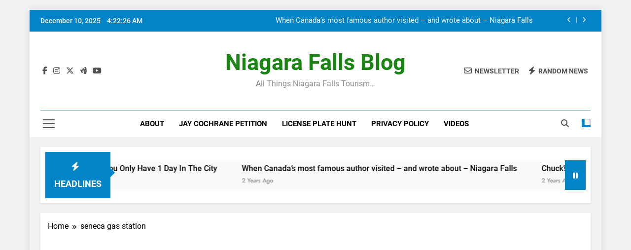

--- FILE ---
content_type: text/html; charset=UTF-8
request_url: http://accessniagara.com/blog/tag/seneca-gas-station/
body_size: 23454
content:
<!doctype html>
<html lang="en-US">
<head>
	<meta charset="UTF-8">
	<meta name="viewport" content="width=device-width, initial-scale=1">
	<link rel="profile" href="https://gmpg.org/xfn/11">
	<title>seneca gas station &#8211; Niagara Falls Blog</title>
<meta name='robots' content='max-image-preview:large' />
<link rel='dns-prefetch' href='//jetpack.wordpress.com' />
<link rel='dns-prefetch' href='//s0.wp.com' />
<link rel='dns-prefetch' href='//public-api.wordpress.com' />
<link rel='dns-prefetch' href='//0.gravatar.com' />
<link rel='dns-prefetch' href='//1.gravatar.com' />
<link rel='dns-prefetch' href='//2.gravatar.com' />
<link rel='dns-prefetch' href='//widgets.wp.com' />
<link rel='preconnect' href='//i0.wp.com' />
<link rel="alternate" type="application/rss+xml" title="Niagara Falls Blog &raquo; Feed" href="http://accessniagara.com/blog/feed/" />
<link rel="alternate" type="application/rss+xml" title="Niagara Falls Blog &raquo; Comments Feed" href="http://accessniagara.com/blog/comments/feed/" />
<link rel="alternate" type="application/rss+xml" title="Niagara Falls Blog &raquo; seneca gas station Tag Feed" href="http://accessniagara.com/blog/tag/seneca-gas-station/feed/" />
<style id='wp-img-auto-sizes-contain-inline-css'>
img:is([sizes=auto i],[sizes^="auto," i]){contain-intrinsic-size:3000px 1500px}
/*# sourceURL=wp-img-auto-sizes-contain-inline-css */
</style>
<style id='wp-emoji-styles-inline-css'>

	img.wp-smiley, img.emoji {
		display: inline !important;
		border: none !important;
		box-shadow: none !important;
		height: 1em !important;
		width: 1em !important;
		margin: 0 0.07em !important;
		vertical-align: -0.1em !important;
		background: none !important;
		padding: 0 !important;
	}
/*# sourceURL=wp-emoji-styles-inline-css */
</style>
<style id='wp-block-library-inline-css'>
:root{--wp-block-synced-color:#7a00df;--wp-block-synced-color--rgb:122,0,223;--wp-bound-block-color:var(--wp-block-synced-color);--wp-editor-canvas-background:#ddd;--wp-admin-theme-color:#007cba;--wp-admin-theme-color--rgb:0,124,186;--wp-admin-theme-color-darker-10:#006ba1;--wp-admin-theme-color-darker-10--rgb:0,107,160.5;--wp-admin-theme-color-darker-20:#005a87;--wp-admin-theme-color-darker-20--rgb:0,90,135;--wp-admin-border-width-focus:2px}@media (min-resolution:192dpi){:root{--wp-admin-border-width-focus:1.5px}}.wp-element-button{cursor:pointer}:root .has-very-light-gray-background-color{background-color:#eee}:root .has-very-dark-gray-background-color{background-color:#313131}:root .has-very-light-gray-color{color:#eee}:root .has-very-dark-gray-color{color:#313131}:root .has-vivid-green-cyan-to-vivid-cyan-blue-gradient-background{background:linear-gradient(135deg,#00d084,#0693e3)}:root .has-purple-crush-gradient-background{background:linear-gradient(135deg,#34e2e4,#4721fb 50%,#ab1dfe)}:root .has-hazy-dawn-gradient-background{background:linear-gradient(135deg,#faaca8,#dad0ec)}:root .has-subdued-olive-gradient-background{background:linear-gradient(135deg,#fafae1,#67a671)}:root .has-atomic-cream-gradient-background{background:linear-gradient(135deg,#fdd79a,#004a59)}:root .has-nightshade-gradient-background{background:linear-gradient(135deg,#330968,#31cdcf)}:root .has-midnight-gradient-background{background:linear-gradient(135deg,#020381,#2874fc)}:root{--wp--preset--font-size--normal:16px;--wp--preset--font-size--huge:42px}.has-regular-font-size{font-size:1em}.has-larger-font-size{font-size:2.625em}.has-normal-font-size{font-size:var(--wp--preset--font-size--normal)}.has-huge-font-size{font-size:var(--wp--preset--font-size--huge)}.has-text-align-center{text-align:center}.has-text-align-left{text-align:left}.has-text-align-right{text-align:right}.has-fit-text{white-space:nowrap!important}#end-resizable-editor-section{display:none}.aligncenter{clear:both}.items-justified-left{justify-content:flex-start}.items-justified-center{justify-content:center}.items-justified-right{justify-content:flex-end}.items-justified-space-between{justify-content:space-between}.screen-reader-text{border:0;clip-path:inset(50%);height:1px;margin:-1px;overflow:hidden;padding:0;position:absolute;width:1px;word-wrap:normal!important}.screen-reader-text:focus{background-color:#ddd;clip-path:none;color:#444;display:block;font-size:1em;height:auto;left:5px;line-height:normal;padding:15px 23px 14px;text-decoration:none;top:5px;width:auto;z-index:100000}html :where(.has-border-color){border-style:solid}html :where([style*=border-top-color]){border-top-style:solid}html :where([style*=border-right-color]){border-right-style:solid}html :where([style*=border-bottom-color]){border-bottom-style:solid}html :where([style*=border-left-color]){border-left-style:solid}html :where([style*=border-width]){border-style:solid}html :where([style*=border-top-width]){border-top-style:solid}html :where([style*=border-right-width]){border-right-style:solid}html :where([style*=border-bottom-width]){border-bottom-style:solid}html :where([style*=border-left-width]){border-left-style:solid}html :where(img[class*=wp-image-]){height:auto;max-width:100%}:where(figure){margin:0 0 1em}html :where(.is-position-sticky){--wp-admin--admin-bar--position-offset:var(--wp-admin--admin-bar--height,0px)}@media screen and (max-width:600px){html :where(.is-position-sticky){--wp-admin--admin-bar--position-offset:0px}}

/*# sourceURL=wp-block-library-inline-css */
</style><style id='global-styles-inline-css'>
:root{--wp--preset--aspect-ratio--square: 1;--wp--preset--aspect-ratio--4-3: 4/3;--wp--preset--aspect-ratio--3-4: 3/4;--wp--preset--aspect-ratio--3-2: 3/2;--wp--preset--aspect-ratio--2-3: 2/3;--wp--preset--aspect-ratio--16-9: 16/9;--wp--preset--aspect-ratio--9-16: 9/16;--wp--preset--color--black: #000000;--wp--preset--color--cyan-bluish-gray: #abb8c3;--wp--preset--color--white: #ffffff;--wp--preset--color--pale-pink: #f78da7;--wp--preset--color--vivid-red: #cf2e2e;--wp--preset--color--luminous-vivid-orange: #ff6900;--wp--preset--color--luminous-vivid-amber: #fcb900;--wp--preset--color--light-green-cyan: #7bdcb5;--wp--preset--color--vivid-green-cyan: #00d084;--wp--preset--color--pale-cyan-blue: #8ed1fc;--wp--preset--color--vivid-cyan-blue: #0693e3;--wp--preset--color--vivid-purple: #9b51e0;--wp--preset--gradient--vivid-cyan-blue-to-vivid-purple: linear-gradient(135deg,rgb(6,147,227) 0%,rgb(155,81,224) 100%);--wp--preset--gradient--light-green-cyan-to-vivid-green-cyan: linear-gradient(135deg,rgb(122,220,180) 0%,rgb(0,208,130) 100%);--wp--preset--gradient--luminous-vivid-amber-to-luminous-vivid-orange: linear-gradient(135deg,rgb(252,185,0) 0%,rgb(255,105,0) 100%);--wp--preset--gradient--luminous-vivid-orange-to-vivid-red: linear-gradient(135deg,rgb(255,105,0) 0%,rgb(207,46,46) 100%);--wp--preset--gradient--very-light-gray-to-cyan-bluish-gray: linear-gradient(135deg,rgb(238,238,238) 0%,rgb(169,184,195) 100%);--wp--preset--gradient--cool-to-warm-spectrum: linear-gradient(135deg,rgb(74,234,220) 0%,rgb(151,120,209) 20%,rgb(207,42,186) 40%,rgb(238,44,130) 60%,rgb(251,105,98) 80%,rgb(254,248,76) 100%);--wp--preset--gradient--blush-light-purple: linear-gradient(135deg,rgb(255,206,236) 0%,rgb(152,150,240) 100%);--wp--preset--gradient--blush-bordeaux: linear-gradient(135deg,rgb(254,205,165) 0%,rgb(254,45,45) 50%,rgb(107,0,62) 100%);--wp--preset--gradient--luminous-dusk: linear-gradient(135deg,rgb(255,203,112) 0%,rgb(199,81,192) 50%,rgb(65,88,208) 100%);--wp--preset--gradient--pale-ocean: linear-gradient(135deg,rgb(255,245,203) 0%,rgb(182,227,212) 50%,rgb(51,167,181) 100%);--wp--preset--gradient--electric-grass: linear-gradient(135deg,rgb(202,248,128) 0%,rgb(113,206,126) 100%);--wp--preset--gradient--midnight: linear-gradient(135deg,rgb(2,3,129) 0%,rgb(40,116,252) 100%);--wp--preset--font-size--small: 13px;--wp--preset--font-size--medium: 20px;--wp--preset--font-size--large: 36px;--wp--preset--font-size--x-large: 42px;--wp--preset--spacing--20: 0.44rem;--wp--preset--spacing--30: 0.67rem;--wp--preset--spacing--40: 1rem;--wp--preset--spacing--50: 1.5rem;--wp--preset--spacing--60: 2.25rem;--wp--preset--spacing--70: 3.38rem;--wp--preset--spacing--80: 5.06rem;--wp--preset--shadow--natural: 6px 6px 9px rgba(0, 0, 0, 0.2);--wp--preset--shadow--deep: 12px 12px 50px rgba(0, 0, 0, 0.4);--wp--preset--shadow--sharp: 6px 6px 0px rgba(0, 0, 0, 0.2);--wp--preset--shadow--outlined: 6px 6px 0px -3px rgb(255, 255, 255), 6px 6px rgb(0, 0, 0);--wp--preset--shadow--crisp: 6px 6px 0px rgb(0, 0, 0);}:where(.is-layout-flex){gap: 0.5em;}:where(.is-layout-grid){gap: 0.5em;}body .is-layout-flex{display: flex;}.is-layout-flex{flex-wrap: wrap;align-items: center;}.is-layout-flex > :is(*, div){margin: 0;}body .is-layout-grid{display: grid;}.is-layout-grid > :is(*, div){margin: 0;}:where(.wp-block-columns.is-layout-flex){gap: 2em;}:where(.wp-block-columns.is-layout-grid){gap: 2em;}:where(.wp-block-post-template.is-layout-flex){gap: 1.25em;}:where(.wp-block-post-template.is-layout-grid){gap: 1.25em;}.has-black-color{color: var(--wp--preset--color--black) !important;}.has-cyan-bluish-gray-color{color: var(--wp--preset--color--cyan-bluish-gray) !important;}.has-white-color{color: var(--wp--preset--color--white) !important;}.has-pale-pink-color{color: var(--wp--preset--color--pale-pink) !important;}.has-vivid-red-color{color: var(--wp--preset--color--vivid-red) !important;}.has-luminous-vivid-orange-color{color: var(--wp--preset--color--luminous-vivid-orange) !important;}.has-luminous-vivid-amber-color{color: var(--wp--preset--color--luminous-vivid-amber) !important;}.has-light-green-cyan-color{color: var(--wp--preset--color--light-green-cyan) !important;}.has-vivid-green-cyan-color{color: var(--wp--preset--color--vivid-green-cyan) !important;}.has-pale-cyan-blue-color{color: var(--wp--preset--color--pale-cyan-blue) !important;}.has-vivid-cyan-blue-color{color: var(--wp--preset--color--vivid-cyan-blue) !important;}.has-vivid-purple-color{color: var(--wp--preset--color--vivid-purple) !important;}.has-black-background-color{background-color: var(--wp--preset--color--black) !important;}.has-cyan-bluish-gray-background-color{background-color: var(--wp--preset--color--cyan-bluish-gray) !important;}.has-white-background-color{background-color: var(--wp--preset--color--white) !important;}.has-pale-pink-background-color{background-color: var(--wp--preset--color--pale-pink) !important;}.has-vivid-red-background-color{background-color: var(--wp--preset--color--vivid-red) !important;}.has-luminous-vivid-orange-background-color{background-color: var(--wp--preset--color--luminous-vivid-orange) !important;}.has-luminous-vivid-amber-background-color{background-color: var(--wp--preset--color--luminous-vivid-amber) !important;}.has-light-green-cyan-background-color{background-color: var(--wp--preset--color--light-green-cyan) !important;}.has-vivid-green-cyan-background-color{background-color: var(--wp--preset--color--vivid-green-cyan) !important;}.has-pale-cyan-blue-background-color{background-color: var(--wp--preset--color--pale-cyan-blue) !important;}.has-vivid-cyan-blue-background-color{background-color: var(--wp--preset--color--vivid-cyan-blue) !important;}.has-vivid-purple-background-color{background-color: var(--wp--preset--color--vivid-purple) !important;}.has-black-border-color{border-color: var(--wp--preset--color--black) !important;}.has-cyan-bluish-gray-border-color{border-color: var(--wp--preset--color--cyan-bluish-gray) !important;}.has-white-border-color{border-color: var(--wp--preset--color--white) !important;}.has-pale-pink-border-color{border-color: var(--wp--preset--color--pale-pink) !important;}.has-vivid-red-border-color{border-color: var(--wp--preset--color--vivid-red) !important;}.has-luminous-vivid-orange-border-color{border-color: var(--wp--preset--color--luminous-vivid-orange) !important;}.has-luminous-vivid-amber-border-color{border-color: var(--wp--preset--color--luminous-vivid-amber) !important;}.has-light-green-cyan-border-color{border-color: var(--wp--preset--color--light-green-cyan) !important;}.has-vivid-green-cyan-border-color{border-color: var(--wp--preset--color--vivid-green-cyan) !important;}.has-pale-cyan-blue-border-color{border-color: var(--wp--preset--color--pale-cyan-blue) !important;}.has-vivid-cyan-blue-border-color{border-color: var(--wp--preset--color--vivid-cyan-blue) !important;}.has-vivid-purple-border-color{border-color: var(--wp--preset--color--vivid-purple) !important;}.has-vivid-cyan-blue-to-vivid-purple-gradient-background{background: var(--wp--preset--gradient--vivid-cyan-blue-to-vivid-purple) !important;}.has-light-green-cyan-to-vivid-green-cyan-gradient-background{background: var(--wp--preset--gradient--light-green-cyan-to-vivid-green-cyan) !important;}.has-luminous-vivid-amber-to-luminous-vivid-orange-gradient-background{background: var(--wp--preset--gradient--luminous-vivid-amber-to-luminous-vivid-orange) !important;}.has-luminous-vivid-orange-to-vivid-red-gradient-background{background: var(--wp--preset--gradient--luminous-vivid-orange-to-vivid-red) !important;}.has-very-light-gray-to-cyan-bluish-gray-gradient-background{background: var(--wp--preset--gradient--very-light-gray-to-cyan-bluish-gray) !important;}.has-cool-to-warm-spectrum-gradient-background{background: var(--wp--preset--gradient--cool-to-warm-spectrum) !important;}.has-blush-light-purple-gradient-background{background: var(--wp--preset--gradient--blush-light-purple) !important;}.has-blush-bordeaux-gradient-background{background: var(--wp--preset--gradient--blush-bordeaux) !important;}.has-luminous-dusk-gradient-background{background: var(--wp--preset--gradient--luminous-dusk) !important;}.has-pale-ocean-gradient-background{background: var(--wp--preset--gradient--pale-ocean) !important;}.has-electric-grass-gradient-background{background: var(--wp--preset--gradient--electric-grass) !important;}.has-midnight-gradient-background{background: var(--wp--preset--gradient--midnight) !important;}.has-small-font-size{font-size: var(--wp--preset--font-size--small) !important;}.has-medium-font-size{font-size: var(--wp--preset--font-size--medium) !important;}.has-large-font-size{font-size: var(--wp--preset--font-size--large) !important;}.has-x-large-font-size{font-size: var(--wp--preset--font-size--x-large) !important;}
/*# sourceURL=global-styles-inline-css */
</style>

<style id='classic-theme-styles-inline-css'>
/*! This file is auto-generated */
.wp-block-button__link{color:#fff;background-color:#32373c;border-radius:9999px;box-shadow:none;text-decoration:none;padding:calc(.667em + 2px) calc(1.333em + 2px);font-size:1.125em}.wp-block-file__button{background:#32373c;color:#fff;text-decoration:none}
/*# sourceURL=/wp-includes/css/classic-themes.min.css */
</style>
<link rel='stylesheet' id='wp-forecast-weathericons-css' href='http://accessniagara.com/blog/wp-content/plugins/wp-forecast//weather-icons/weather-icons.min.css?ver=9999' media='all' />
<link rel='stylesheet' id='wp-forecast-weathericons-wind-css' href='http://accessniagara.com/blog/wp-content/plugins/wp-forecast//weather-icons/weather-icons-wind.min.css?ver=9999' media='all' />
<link rel='stylesheet' id='wp-forecast-css' href='http://accessniagara.com/blog/wp-content/plugins/wp-forecast/wp-forecast-default.css?ver=9999' media='all' />
<link rel='stylesheet' id='fontawesome-css' href='http://accessniagara.com/blog/wp-content/themes/newsmatic/assets/lib/fontawesome/css/all.min.css?ver=5.15.3' media='all' />
<link rel='stylesheet' id='fontawesome-6-css' href='http://accessniagara.com/blog/wp-content/themes/newsmatic/assets/lib/fontawesome-6/css/all.min.css?ver=6.5.1' media='all' />
<link rel='stylesheet' id='slick-css' href='http://accessniagara.com/blog/wp-content/themes/newsmatic/assets/lib/slick/slick.css?ver=1.8.1' media='all' />
<link rel='stylesheet' id='newsmatic-typo-fonts-css' href='http://accessniagara.com/blog/wp-content/fonts/14a26e0750864f6c46f9d22ac5349bf9.css' media='all' />
<link rel='stylesheet' id='newsmatic-style-css' href='http://accessniagara.com/blog/wp-content/themes/newsmatic/style.css?ver=1.3.18' media='all' />
<style id='newsmatic-style-inline-css'>
body.newsmatic_font_typography{ --newsmatic-global-preset-color-1: #64748b;}
 body.newsmatic_font_typography{ --newsmatic-global-preset-color-2: #27272a;}
 body.newsmatic_font_typography{ --newsmatic-global-preset-color-3: #ef4444;}
 body.newsmatic_font_typography{ --newsmatic-global-preset-color-4: #eab308;}
 body.newsmatic_font_typography{ --newsmatic-global-preset-color-5: #167fcc;}
 body.newsmatic_font_typography{ --newsmatic-global-preset-color-6: #218bc4;}
 body.newsmatic_font_typography{ --newsmatic-global-preset-color-7: #06b6d4;}
 body.newsmatic_font_typography{ --newsmatic-global-preset-color-8: #0284c7;}
 body.newsmatic_font_typography{ --newsmatic-global-preset-color-9: #6366f1;}
 body.newsmatic_font_typography{ --newsmatic-global-preset-color-10: #169ecc;}
 body.newsmatic_font_typography{ --newsmatic-global-preset-color-11: #a855f7;}
 body.newsmatic_font_typography{ --newsmatic-global-preset-color-12: #f43f5e;}
 body.newsmatic_font_typography{ --newsmatic-global-preset-gradient-color-1: linear-gradient( 135deg, #485563 10%, #29323c 100%);}
 body.newsmatic_font_typography{ --newsmatic-global-preset-gradient-color-2: linear-gradient( 135deg, #FF512F 10%, #F09819 100%);}
 body.newsmatic_font_typography{ --newsmatic-global-preset-gradient-color-3: linear-gradient( 135deg, #00416A 10%, #E4E5E6 100%);}
 body.newsmatic_font_typography{ --newsmatic-global-preset-gradient-color-4: linear-gradient( 135deg, #CE9FFC 10%, #7367F0 100%);}
 body.newsmatic_font_typography{ --newsmatic-global-preset-gradient-color-5: linear-gradient( 135deg, #90F7EC 10%, #32CCBC 100%);}
 body.newsmatic_font_typography{ --newsmatic-global-preset-gradient-color-6: linear-gradient( 135deg, #81FBB8 10%, #28C76F 100%);}
 body.newsmatic_font_typography{ --newsmatic-global-preset-gradient-color-7: linear-gradient( 135deg, #EB3349 10%, #F45C43 100%);}
 body.newsmatic_font_typography{ --newsmatic-global-preset-gradient-color-8: linear-gradient( 135deg, #FFF720 10%, #3CD500 100%);}
 body.newsmatic_font_typography{ --newsmatic-global-preset-gradient-color-9: linear-gradient( 135deg, #FF96F9 10%, #C32BAC 100%);}
 body.newsmatic_font_typography{ --newsmatic-global-preset-gradient-color-10: linear-gradient( 135deg, #69FF97 10%, #00E4FF 100%);}
 body.newsmatic_font_typography{ --newsmatic-global-preset-gradient-color-11: linear-gradient( 135deg, #3C8CE7 10%, #00EAFF 100%);}
 body.newsmatic_font_typography{ --newsmatic-global-preset-gradient-color-12: linear-gradient( 135deg, #FF7AF5 10%, #513162 100%);}
 body.newsmatic_font_typography{ --theme-block-top-border-color: var( --newsmatic-global-preset-color-8 );}
.newsmatic_font_typography { --header-padding: 35px;} .newsmatic_font_typography { --header-padding-tablet: 30px;} .newsmatic_font_typography { --header-padding-smartphone: 30px;}.newsmatic_main_body .site-header.layout--default .top-header{ background: var( --newsmatic-global-preset-color-8 )}.newsmatic_font_typography .header-custom-button{ background: linear-gradient(135deg,rgb(178,7,29) 0%,rgb(1,1,1) 100%)}.newsmatic_font_typography .header-custom-button:hover{ background: #b2071d}.newsmatic_font_typography { --site-title-family : Roboto; }
.newsmatic_font_typography { --site-title-weight : 700; }
.newsmatic_font_typography { --site-title-texttransform : capitalize; }
.newsmatic_font_typography { --site-title-textdecoration : none; }
.newsmatic_font_typography { --site-title-size : 45px; }
.newsmatic_font_typography { --site-title-size-tab : 43px; }
.newsmatic_font_typography { --site-title-size-mobile : 40px; }
.newsmatic_font_typography { --site-title-lineheight : 45px; }
.newsmatic_font_typography { --site-title-lineheight-tab : 42px; }
.newsmatic_font_typography { --site-title-lineheight-mobile : 40px; }
.newsmatic_font_typography { --site-title-letterspacing : 0px; }
.newsmatic_font_typography { --site-title-letterspacing-tab : 0px; }
.newsmatic_font_typography { --site-title-letterspacing-mobile : 0px; }
.newsmatic_font_typography { --site-tagline-family : Roboto; }
.newsmatic_font_typography { --site-tagline-weight : 400; }
.newsmatic_font_typography { --site-tagline-texttransform : capitalize; }
.newsmatic_font_typography { --site-tagline-textdecoration : none; }
.newsmatic_font_typography { --site-tagline-size : 16px; }
.newsmatic_font_typography { --site-tagline-size-tab : 16px; }
.newsmatic_font_typography { --site-tagline-size-mobile : 16px; }
.newsmatic_font_typography { --site-tagline-lineheight : 26px; }
.newsmatic_font_typography { --site-tagline-lineheight-tab : 26px; }
.newsmatic_font_typography { --site-tagline-lineheight-mobile : 16px; }
.newsmatic_font_typography { --site-tagline-letterspacing : 0px; }
.newsmatic_font_typography { --site-tagline-letterspacing-tab : 0px; }
.newsmatic_font_typography { --site-tagline-letterspacing-mobile : 0px; }
body .site-branding img.custom-logo{ width: 230px; }@media(max-width: 940px) { body .site-branding img.custom-logo{ width: 200px; } }
@media(max-width: 610px) { body .site-branding img.custom-logo{ width: 200px; } }
.newsmatic_font_typography  { --sidebar-toggle-color: #525252;}.newsmatic_font_typography  { --sidebar-toggle-color-hover : #1B8415; }.newsmatic_font_typography  { --search-color: #525252;}.newsmatic_font_typography  { --search-color-hover : #1B8415; }.newsmatic_main_body { --site-bk-color: #F0F1F2}.newsmatic_font_typography  { --move-to-top-background-color: #1B8415;}.newsmatic_font_typography  { --move-to-top-background-color-hover : #1B8415; }.newsmatic_font_typography  { --move-to-top-color: #fff;}.newsmatic_font_typography  { --move-to-top-color-hover : #fff; }@media(max-width: 610px) { .ads-banner{ display : block;} }@media(max-width: 610px) { body #newsmatic-scroll-to-top.show{ display : none;} }body .site-header.layout--default .menu-section .row{ border-top: 1px solid var( --newsmatic-global-preset-color-6 );}body .site-footer.dark_bk{ border-top: 5px solid #1B8415;}.newsmatic_font_typography  { --custom-btn-color: #ffffff;}.newsmatic_font_typography  { --custom-btn-color-hover : #ffffff; } body.newsmatic_main_body{ --theme-color-red: var( --newsmatic-global-preset-color-8 );} body.newsmatic_dark_mode{ --theme-color-red: var( --newsmatic-global-preset-color-8 );}body .post-categories .cat-item.cat-12312 { background-color : var( --newsmatic-global-preset-color-8 )} body .newsmatic-category-no-bk .post-categories .cat-item.cat-12312 a  { color : var( --newsmatic-global-preset-color-8 )} body.single .post-categories .cat-item.cat-12312 { background-color : var( --newsmatic-global-preset-color-8 )} body .post-categories .cat-item.cat-1 { background-color : var( --newsmatic-global-preset-color-8 )} body .newsmatic-category-no-bk .post-categories .cat-item.cat-1 a  { color : var( --newsmatic-global-preset-color-8 )} body.single .post-categories .cat-item.cat-1 { background-color : var( --newsmatic-global-preset-color-8 )} body .post-categories .cat-item.cat-22 { background-color : var( --newsmatic-global-preset-color-8 )} body .newsmatic-category-no-bk .post-categories .cat-item.cat-22 a  { color : var( --newsmatic-global-preset-color-8 )} body.single .post-categories .cat-item.cat-22 { background-color : var( --newsmatic-global-preset-color-8 )} body .post-categories .cat-item.cat-16 { background-color : var( --newsmatic-global-preset-color-8 )} body .newsmatic-category-no-bk .post-categories .cat-item.cat-16 a  { color : var( --newsmatic-global-preset-color-8 )} body.single .post-categories .cat-item.cat-16 { background-color : var( --newsmatic-global-preset-color-8 )} body .post-categories .cat-item.cat-51 { background-color : var( --newsmatic-global-preset-color-8 )} body .newsmatic-category-no-bk .post-categories .cat-item.cat-51 a  { color : var( --newsmatic-global-preset-color-8 )} body.single .post-categories .cat-item.cat-51 { background-color : var( --newsmatic-global-preset-color-8 )} body .post-categories .cat-item.cat-1586 { background-color : #1B8415} body .newsmatic-category-no-bk .post-categories .cat-item.cat-1586 a  { color : #1B8415} body.single .post-categories .cat-item.cat-1586 { background-color : #1B8415} body .post-categories .cat-item.cat-31 { background-color : #1B8415} body .newsmatic-category-no-bk .post-categories .cat-item.cat-31 a  { color : #1B8415} body.single .post-categories .cat-item.cat-31 { background-color : #1B8415} body .post-categories .cat-item.cat-382 { background-color : #1B8415} body .newsmatic-category-no-bk .post-categories .cat-item.cat-382 a  { color : #1B8415} body.single .post-categories .cat-item.cat-382 { background-color : #1B8415} body .post-categories .cat-item.cat-21 { background-color : #1B8415} body .newsmatic-category-no-bk .post-categories .cat-item.cat-21 a  { color : #1B8415} body.single .post-categories .cat-item.cat-21 { background-color : #1B8415} body .post-categories .cat-item.cat-359 { background-color : #1B8415} body .newsmatic-category-no-bk .post-categories .cat-item.cat-359 a  { color : #1B8415} body.single .post-categories .cat-item.cat-359 { background-color : #1B8415} body .post-categories .cat-item.cat-1490 { background-color : #1B8415} body .newsmatic-category-no-bk .post-categories .cat-item.cat-1490 a  { color : #1B8415} body.single .post-categories .cat-item.cat-1490 { background-color : #1B8415} body .post-categories .cat-item.cat-74 { background-color : #1B8415} body .newsmatic-category-no-bk .post-categories .cat-item.cat-74 a  { color : #1B8415} body.single .post-categories .cat-item.cat-74 { background-color : #1B8415} body .post-categories .cat-item.cat-29 { background-color : #1B8415} body .newsmatic-category-no-bk .post-categories .cat-item.cat-29 a  { color : #1B8415} body.single .post-categories .cat-item.cat-29 { background-color : #1B8415} body .post-categories .cat-item.cat-19 { background-color : #1B8415} body .newsmatic-category-no-bk .post-categories .cat-item.cat-19 a  { color : #1B8415} body.single .post-categories .cat-item.cat-19 { background-color : #1B8415} body .post-categories .cat-item.cat-26 { background-color : #1B8415} body .newsmatic-category-no-bk .post-categories .cat-item.cat-26 a  { color : #1B8415} body.single .post-categories .cat-item.cat-26 { background-color : #1B8415} body .post-categories .cat-item.cat-15 { background-color : #1B8415} body .newsmatic-category-no-bk .post-categories .cat-item.cat-15 a  { color : #1B8415} body.single .post-categories .cat-item.cat-15 { background-color : #1B8415} body .post-categories .cat-item.cat-379 { background-color : #1B8415} body .newsmatic-category-no-bk .post-categories .cat-item.cat-379 a  { color : #1B8415} body.single .post-categories .cat-item.cat-379 { background-color : #1B8415} body .post-categories .cat-item.cat-28 { background-color : #1B8415} body .newsmatic-category-no-bk .post-categories .cat-item.cat-28 a  { color : #1B8415} body.single .post-categories .cat-item.cat-28 { background-color : #1B8415} body .post-categories .cat-item.cat-3 { background-color : #1B8415} body .newsmatic-category-no-bk .post-categories .cat-item.cat-3 a  { color : #1B8415} body.single .post-categories .cat-item.cat-3 { background-color : #1B8415} body .post-categories .cat-item.cat-390 { background-color : #1B8415} body .newsmatic-category-no-bk .post-categories .cat-item.cat-390 a  { color : #1B8415} body.single .post-categories .cat-item.cat-390 { background-color : #1B8415} body .post-categories .cat-item.cat-78 { background-color : #1B8415} body .newsmatic-category-no-bk .post-categories .cat-item.cat-78 a  { color : #1B8415} body.single .post-categories .cat-item.cat-78 { background-color : #1B8415} body .post-categories .cat-item.cat-20 { background-color : #1B8415} body .newsmatic-category-no-bk .post-categories .cat-item.cat-20 a  { color : #1B8415} body.single .post-categories .cat-item.cat-20 { background-color : #1B8415} body .post-categories .cat-item.cat-832 { background-color : #1B8415} body .newsmatic-category-no-bk .post-categories .cat-item.cat-832 a  { color : #1B8415} body.single .post-categories .cat-item.cat-832 { background-color : #1B8415} body .post-categories .cat-item.cat-53 { background-color : #1B8415} body .newsmatic-category-no-bk .post-categories .cat-item.cat-53 a  { color : #1B8415} body.single .post-categories .cat-item.cat-53 { background-color : #1B8415} body .post-categories .cat-item.cat-611 { background-color : #1B8415} body .newsmatic-category-no-bk .post-categories .cat-item.cat-611 a  { color : #1B8415} body.single .post-categories .cat-item.cat-611 { background-color : #1B8415} body .post-categories .cat-item.cat-827 { background-color : #1B8415} body .newsmatic-category-no-bk .post-categories .cat-item.cat-827 a  { color : #1B8415} body.single .post-categories .cat-item.cat-827 { background-color : #1B8415} body .post-categories .cat-item.cat-54 { background-color : #1B8415} body .newsmatic-category-no-bk .post-categories .cat-item.cat-54 a  { color : #1B8415} body.single .post-categories .cat-item.cat-54 { background-color : #1B8415} body .post-categories .cat-item.cat-2 { background-color : #1B8415} body .newsmatic-category-no-bk .post-categories .cat-item.cat-2 a  { color : #1B8415} body.single .post-categories .cat-item.cat-2 { background-color : #1B8415} body .post-categories .cat-item.cat-23 { background-color : #1B8415} body .newsmatic-category-no-bk .post-categories .cat-item.cat-23 a  { color : #1B8415} body.single .post-categories .cat-item.cat-23 { background-color : #1B8415} body .post-categories .cat-item.cat-77 { background-color : #1B8415} body .newsmatic-category-no-bk .post-categories .cat-item.cat-77 a  { color : #1B8415} body.single .post-categories .cat-item.cat-77 { background-color : #1B8415} body .post-categories .cat-item.cat-601 { background-color : #1B8415} body .newsmatic-category-no-bk .post-categories .cat-item.cat-601 a  { color : #1B8415} body.single .post-categories .cat-item.cat-601 { background-color : #1B8415} body .post-categories .cat-item.cat-50 { background-color : #1B8415} body .newsmatic-category-no-bk .post-categories .cat-item.cat-50 a  { color : #1B8415} body.single .post-categories .cat-item.cat-50 { background-color : #1B8415} body .post-categories .cat-item.cat-76 { background-color : #1B8415} body .newsmatic-category-no-bk .post-categories .cat-item.cat-76 a  { color : #1B8415} body.single .post-categories .cat-item.cat-76 { background-color : #1B8415} body .post-categories .cat-item.cat-48 { background-color : #1B8415} body .newsmatic-category-no-bk .post-categories .cat-item.cat-48 a  { color : #1B8415} body.single .post-categories .cat-item.cat-48 { background-color : #1B8415} body .post-categories .cat-item.cat-93 { background-color : #1B8415} body .newsmatic-category-no-bk .post-categories .cat-item.cat-93 a  { color : #1B8415} body.single .post-categories .cat-item.cat-93 { background-color : #1B8415} body .post-categories .cat-item.cat-612 { background-color : #1B8415} body .newsmatic-category-no-bk .post-categories .cat-item.cat-612 a  { color : #1B8415} body.single .post-categories .cat-item.cat-612 { background-color : #1B8415} body .post-categories .cat-item.cat-393 { background-color : #1B8415} body .newsmatic-category-no-bk .post-categories .cat-item.cat-393 a  { color : #1B8415} body.single .post-categories .cat-item.cat-393 { background-color : #1B8415} body .post-categories .cat-item.cat-27 { background-color : #1B8415} body .newsmatic-category-no-bk .post-categories .cat-item.cat-27 a  { color : #1B8415} body.single .post-categories .cat-item.cat-27 { background-color : #1B8415} body .post-categories .cat-item.cat-92 { background-color : #1B8415} body .newsmatic-category-no-bk .post-categories .cat-item.cat-92 a  { color : #1B8415} body.single .post-categories .cat-item.cat-92 { background-color : #1B8415} body .post-categories .cat-item.cat-24 { background-color : #1B8415} body .newsmatic-category-no-bk .post-categories .cat-item.cat-24 a  { color : #1B8415} body.single .post-categories .cat-item.cat-24 { background-color : #1B8415} body .post-categories .cat-item.cat-505 { background-color : #1B8415} body .newsmatic-category-no-bk .post-categories .cat-item.cat-505 a  { color : #1B8415} body.single .post-categories .cat-item.cat-505 { background-color : #1B8415} body .post-categories .cat-item.cat-40 { background-color : #1B8415} body .newsmatic-category-no-bk .post-categories .cat-item.cat-40 a  { color : #1B8415} body.single .post-categories .cat-item.cat-40 { background-color : #1B8415} body .post-categories .cat-item.cat-8274 { background-color : #1B8415} body .newsmatic-category-no-bk .post-categories .cat-item.cat-8274 a  { color : #1B8415} body.single .post-categories .cat-item.cat-8274 { background-color : #1B8415} body .post-categories .cat-item.cat-75 { background-color : #1B8415} body .newsmatic-category-no-bk .post-categories .cat-item.cat-75 a  { color : #1B8415} body.single .post-categories .cat-item.cat-75 { background-color : #1B8415} body .post-categories .cat-item.cat-49 { background-color : #1B8415} body .newsmatic-category-no-bk .post-categories .cat-item.cat-49 a  { color : #1B8415} body.single .post-categories .cat-item.cat-49 { background-color : #1B8415} body .post-categories .cat-item.cat-39 { background-color : #1B8415} body .newsmatic-category-no-bk .post-categories .cat-item.cat-39 a  { color : #1B8415} body.single .post-categories .cat-item.cat-39 { background-color : #1B8415} body .post-categories .cat-item.cat-52 { background-color : #1B8415} body .newsmatic-category-no-bk .post-categories .cat-item.cat-52 a  { color : #1B8415} body.single .post-categories .cat-item.cat-52 { background-color : #1B8415} body .post-categories .cat-item.cat-32 { background-color : #1B8415} body .newsmatic-category-no-bk .post-categories .cat-item.cat-32 a  { color : #1B8415} body.single .post-categories .cat-item.cat-32 { background-color : #1B8415} body .post-categories .cat-item.cat-14 { background-color : #1B8415} body .newsmatic-category-no-bk .post-categories .cat-item.cat-14 a  { color : #1B8415} body.single .post-categories .cat-item.cat-14 { background-color : #1B8415} body .post-categories .cat-item.cat-18 { background-color : #1B8415} body .newsmatic-category-no-bk .post-categories .cat-item.cat-18 a  { color : #1B8415} body.single .post-categories .cat-item.cat-18 { background-color : #1B8415} body .post-categories .cat-item.cat-396 { background-color : #1B8415} body .newsmatic-category-no-bk .post-categories .cat-item.cat-396 a  { color : #1B8415} body.single .post-categories .cat-item.cat-396 { background-color : #1B8415} body .post-categories .cat-item.cat-503 { background-color : #1B8415} body .newsmatic-category-no-bk .post-categories .cat-item.cat-503 a  { color : #1B8415} body.single .post-categories .cat-item.cat-503 { background-color : #1B8415} body .post-categories .cat-item.cat-7252 { background-color : #1B8415} body .newsmatic-category-no-bk .post-categories .cat-item.cat-7252 a  { color : #1B8415} body.single .post-categories .cat-item.cat-7252 { background-color : #1B8415} body .post-categories .cat-item.cat-30 { background-color : #1B8415} body .newsmatic-category-no-bk .post-categories .cat-item.cat-30 a  { color : #1B8415} body.single .post-categories .cat-item.cat-30 { background-color : #1B8415}  #main-banner-section .main-banner-slider figure.post-thumb { border-radius: 0px; } #main-banner-section .main-banner-slider .post-element{ border-radius: 0px;}
 @media (max-width: 769px){ #main-banner-section .main-banner-slider figure.post-thumb { border-radius: 0px; } #main-banner-section .main-banner-slider .post-element { border-radius: 0px; } }
 @media (max-width: 548px){ #main-banner-section .main-banner-slider figure.post-thumb  { border-radius: 0px; } #main-banner-section .main-banner-slider .post-element { border-radius: 0px; } }
 #main-banner-section .main-banner-trailing-posts figure.post-thumb, #main-banner-section .banner-trailing-posts figure.post-thumb { border-radius: 0px } #main-banner-section .banner-trailing-posts .post-element { border-radius: 0px;}
 @media (max-width: 769px){ #main-banner-section .main-banner-trailing-posts figure.post-thumb,
				#main-banner-section .banner-trailing-posts figure.post-thumb { border-radius: 0px } #main-banner-section .banner-trailing-posts .post-element { border-radius: 0px;} }
 @media (max-width: 548px){ #main-banner-section .main-banner-trailing-posts figure.post-thumb,
				#main-banner-section .banner-trailing-posts figure.post-thumb  { border-radius: 0px  } #main-banner-section .banner-trailing-posts .post-element { border-radius: 0px;} }
 main.site-main .primary-content article figure.post-thumb-wrap { padding-bottom: calc( 0.25 * 100% ) }
 @media (max-width: 769px){ main.site-main .primary-content article figure.post-thumb-wrap { padding-bottom: calc( 0.4 * 100% ) } }
 @media (max-width: 548px){ main.site-main .primary-content article figure.post-thumb-wrap { padding-bottom: calc( 0.4 * 100% ) } }
 main.site-main .primary-content article figure.post-thumb-wrap { border-radius: 0px}
 @media (max-width: 769px){ main.site-main .primary-content article figure.post-thumb-wrap { border-radius: 0px } }
 @media (max-width: 548px){ main.site-main .primary-content article figure.post-thumb-wrap { border-radius: 0px  } }
/*# sourceURL=newsmatic-style-inline-css */
</style>
<link rel='stylesheet' id='newsmatic-main-style-css' href='http://accessniagara.com/blog/wp-content/themes/newsmatic/assets/css/main.css?ver=1.3.18' media='all' />
<link rel='stylesheet' id='newsmatic-loader-style-css' href='http://accessniagara.com/blog/wp-content/themes/newsmatic/assets/css/loader.css?ver=1.3.18' media='all' />
<link rel='stylesheet' id='newsmatic-responsive-style-css' href='http://accessniagara.com/blog/wp-content/themes/newsmatic/assets/css/responsive.css?ver=1.3.18' media='all' />
<link rel='stylesheet' id='jetpack_likes-css' href='http://accessniagara.com/blog/wp-content/plugins/jetpack/modules/likes/style.css?ver=15.3.1' media='all' />
<link rel='stylesheet' id='jetpack-subscriptions-css' href='http://accessniagara.com/blog/wp-content/plugins/jetpack/_inc/build/subscriptions/subscriptions.min.css?ver=15.3.1' media='all' />
<link rel='stylesheet' id='sharedaddy-css' href='http://accessniagara.com/blog/wp-content/plugins/jetpack/modules/sharedaddy/sharing.css?ver=15.3.1' media='all' />
<link rel='stylesheet' id='social-logos-css' href='http://accessniagara.com/blog/wp-content/plugins/jetpack/_inc/social-logos/social-logos.min.css?ver=15.3.1' media='all' />
<script src="http://accessniagara.com/blog/wp-includes/js/jquery/jquery.min.js?ver=3.7.1" id="jquery-core-js"></script>
<script src="http://accessniagara.com/blog/wp-includes/js/jquery/jquery-migrate.min.js?ver=3.4.1" id="jquery-migrate-js"></script>
<script src="http://accessniagara.com/blog/wp-content/plugins/wp-forecast/wpf_update.js?ver=9999" id="wpf_update-js"></script>
<link rel="https://api.w.org/" href="http://accessniagara.com/blog/wp-json/" /><link rel="alternate" title="JSON" type="application/json" href="http://accessniagara.com/blog/wp-json/wp/v2/tags/10667" /><link rel="EditURI" type="application/rsd+xml" title="RSD" href="http://accessniagara.com/blog/xmlrpc.php?rsd" />
<meta name="generator" content="WordPress 6.9" />
<style>.recentcomments a{display:inline !important;padding:0 !important;margin:0 !important;}</style>		<style type="text/css">
							header .site-title a, header .site-title a:after  {
					color: #1B8415;
				}
				header .site-title a:hover {
					color: #1B8415;
				}
								.site-description {
						color: #8f8f8f;
					}
						</style>
		
<!-- Jetpack Open Graph Tags -->
<meta property="og:type" content="website" />
<meta property="og:title" content="seneca gas station &#8211; Niagara Falls Blog" />
<meta property="og:url" content="http://accessniagara.com/blog/tag/seneca-gas-station/" />
<meta property="og:site_name" content="Niagara Falls Blog" />
<meta property="og:image" content="https://i0.wp.com/accessniagara.com/blog/wp-content/uploads/2017/02/cropped-Niagara_Falls_in_Summer_2009_06.jpg?fit=512%2C512" />
<meta property="og:image:width" content="512" />
<meta property="og:image:height" content="512" />
<meta property="og:image:alt" content="" />
<meta property="og:locale" content="en_US" />
<meta name="twitter:site" content="@nfblog" />

<!-- End Jetpack Open Graph Tags -->
<link rel="icon" href="https://i0.wp.com/accessniagara.com/blog/wp-content/uploads/2017/02/cropped-Niagara_Falls_in_Summer_2009_06.jpg?fit=32%2C32" sizes="32x32" />
<link rel="icon" href="https://i0.wp.com/accessniagara.com/blog/wp-content/uploads/2017/02/cropped-Niagara_Falls_in_Summer_2009_06.jpg?fit=192%2C192" sizes="192x192" />
<link rel="apple-touch-icon" href="https://i0.wp.com/accessniagara.com/blog/wp-content/uploads/2017/02/cropped-Niagara_Falls_in_Summer_2009_06.jpg?fit=180%2C180" />
<meta name="msapplication-TileImage" content="https://i0.wp.com/accessniagara.com/blog/wp-content/uploads/2017/02/cropped-Niagara_Falls_in_Summer_2009_06.jpg?fit=270%2C270" />
</head>

<body class="archive tag tag-seneca-gas-station tag-10667 wp-theme-newsmatic hfeed newsmatic-title-two newsmatic-image-hover--effect-two site-boxed--layout newsmatic_site_block_border_top post-layout--one right-sidebar newsmatic_main_body newsmatic_font_typography" itemtype='https://schema.org/Blog' itemscope='itemscope'>
<div id="page" class="site">
	<a class="skip-link screen-reader-text" href="#primary">Skip to content</a>
				<div class="newsmatic_ovelay_div"></div>
					<div class="newsmatic_loading_box">
			<div class="box">
				<div class="loader-10"></div>
			</div>
		</div>
				
			<header id="masthead" class="site-header layout--default layout--one">
				<div class="top-header"><div class="newsmatic-container"><div class="row">         <div class="top-date-time">
            <span class="date">December 10, 2025</span>
            <span class="time"></span>
         </div>
               <div class="top-ticker-news">
            <ul class="ticker-item-wrap">
                                          <li class="ticker-item"><a href="http://accessniagara.com/blog/2023/11/28/24-hours-in-niagara-falls-what-to-do-if-you-only-have-1-day-in-the-city/" title="24 Hours In Niagara Falls: What To Do If You Only Have 1 Day In The City">24 Hours In Niagara Falls: What To Do If You Only Have 1 Day In The City</a></h2></li>
                                                   <li class="ticker-item"><a href="http://accessniagara.com/blog/2023/11/25/when-canadas-most-famous-author-visited-and-wrote-about-niagara-falls/" title="When Canada’s most famous author visited – and wrote about – Niagara Falls">When Canada’s most famous author visited – and wrote about – Niagara Falls</a></h2></li>
                                                   <li class="ticker-item"><a href="http://accessniagara.com/blog/2023/11/25/chucks-big-adventure-at-niagara-falls-10-10-preview/" title="Chuck&#8217;s Big Adventure at Niagara Falls: 10/10 Preview">Chuck&#8217;s Big Adventure at Niagara Falls: 10/10 Preview</a></h2></li>
                                                   <li class="ticker-item"><a href="http://accessniagara.com/blog/2023/11/25/this-is-the-top-tourist-attraction-in-canada/" title="This Is The Top Tourist Attraction In Canada">This Is The Top Tourist Attraction In Canada</a></h2></li>
                                    </ul>
			</div>
      </div></div></div>        <div class="main-header order--social-logo-buttons">
            <div class="site-branding-section">
                <div class="newsmatic-container">
                    <div class="row">
                                 <div class="social-icons-wrap"><div class="social-icons">					<a class="social-icon" href="" target="_blank"><i class="fab fa-facebook-f"></i></a>
							<a class="social-icon" href="" target="_blank"><i class="fab fa-instagram"></i></a>
							<a class="social-icon" href="" target="_blank"><i class="fab fa-x-twitter"></i></a>
							<a class="social-icon" href="" target="_blank"><i class="fab fa-google-wallet"></i></a>
							<a class="social-icon" href="" target="_blank"><i class="fab fa-youtube"></i></a>
		</div></div>
                  <div class="site-branding">
                                        <p class="site-title"><a href="http://accessniagara.com/blog/" rel="home">Niagara Falls Blog</a></p>
                                    <p class="site-description">All things Niagara Falls tourism&#8230;</p>
                            </div><!-- .site-branding -->
         <div class="header-right-button-wrap">            <div class="newsletter-element">
                <a href="" data-popup="redirect">
                    <span class="title-icon"><i class="far fa-envelope"></i></span><span class="title-text">Newsletter</span>                </a>
            </div><!-- .newsletter-element -->
                    <div class="random-news-element">
                <a href="http://accessniagara.com/blog?newsmaticargs=custom&#038;posts=random">
                    <span class="title-icon"><i class="fas fa-bolt"></i></span><span class="title-text">Random News</span>                </a>
            </div><!-- .random-news-element -->
        </div><!-- .header-right-button-wrap -->                    </div>
                </div>
            </div>
            <div class="menu-section">
                <div class="newsmatic-container">
                    <div class="row">
                                    <div class="sidebar-toggle-wrap">
                <a class="sidebar-toggle-trigger" href="javascript:void(0);">
                    <div class="newsmatic_sidetoggle_menu_burger">
                      <span></span>
                      <span></span>
                      <span></span>
                  </div>
                </a>
                <div class="sidebar-toggle hide">
                <span class="sidebar-toggle-close"><i class="fas fa-times"></i></span>
                  <div class="newsmatic-container">
                    <div class="row">
                                          </div>
                  </div>
                </div>
            </div>
                 <nav id="site-navigation" class="main-navigation hover-effect--none">
            <button class="menu-toggle" aria-controls="primary-menu" aria-expanded="false">
                <div id="newsmatic_menu_burger">
                    <span></span>
                    <span></span>
                    <span></span>
                </div>
                <span class="menu_txt">Menu</span></button>
            <div id="header-menu" class="menu"><ul>
<li class="page_item page-item-2683"><a href="http://accessniagara.com/blog/about/">About</a></li>
<li class="page_item page-item-1847"><a href="http://accessniagara.com/blog/jay-cochrane-petition/">Jay Cochrane Petition</a></li>
<li class="page_item page-item-3398"><a href="http://accessniagara.com/blog/license-plate-hunt/">License Plate Hunt</a></li>
<li class="page_item page-item-9904"><a href="http://accessniagara.com/blog/privacy-policy/">Privacy Policy</a></li>
<li class="page_item page-item-2141"><a href="http://accessniagara.com/blog/niagara-falls-videos/">Videos</a></li>
</ul></div>
        </nav><!-- #site-navigation -->
                  <div class="search-wrap">
                <button class="search-trigger">
                    <i class="fas fa-search"></i>
                </button>
                <div class="search-form-wrap hide">
                    <form role="search" method="get" class="search-form" action="http://accessniagara.com/blog/">
				<label>
					<span class="screen-reader-text">Search for:</span>
					<input type="search" class="search-field" placeholder="Search &hellip;" value="" name="s" />
				</label>
				<input type="submit" class="search-submit" value="Search" />
			</form>                </div>
            </div>
                    <div class="mode_toggle_wrap">
                <input class="mode_toggle" type="checkbox" >
            </div>
                            </div>
                </div>
            </div>
        </div>
        			</header><!-- #masthead -->
			
			        <div class="after-header header-layout-banner-two">
            <div class="newsmatic-container">
                <div class="row">
                                <div class="ticker-news-wrap newsmatic-ticker layout--two">
                                        <div class="ticker_label_title ticker-title newsmatic-ticker-label">
                                                            <span class="icon">
                                    <i class="fas fa-bolt"></i>
                                </span>
                                                                <span class="ticker_label_title_string">Headlines</span>
                                                        </div>
                                        <div class="newsmatic-ticker-box">
                  
                    <ul class="ticker-item-wrap" direction="left" dir="ltr">
                                <li class="ticker-item">
            <figure class="feature_image">
                            </figure>
            <div class="title-wrap">
                <h2 class="post-title"><a href="http://accessniagara.com/blog/2023/11/28/24-hours-in-niagara-falls-what-to-do-if-you-only-have-1-day-in-the-city/" title="24 Hours In Niagara Falls: What To Do If You Only Have 1 Day In The City">24 Hours In Niagara Falls: What To Do If You Only Have 1 Day In The City</a></h2>
                <span class="post-date posted-on published"><a href="http://accessniagara.com/blog/2023/11/28/24-hours-in-niagara-falls-what-to-do-if-you-only-have-1-day-in-the-city/" rel="bookmark"><time class="entry-date published" datetime="2023-11-28T09:03:00-05:00">2 years ago</time><time class="updated" datetime="2023-11-21T12:05:00-05:00">2 years ago</time></a></span>            </div>
        </li>
            <li class="ticker-item">
            <figure class="feature_image">
                            </figure>
            <div class="title-wrap">
                <h2 class="post-title"><a href="http://accessniagara.com/blog/2023/11/25/when-canadas-most-famous-author-visited-and-wrote-about-niagara-falls/" title="When Canada’s most famous author visited – and wrote about – Niagara Falls">When Canada’s most famous author visited – and wrote about – Niagara Falls</a></h2>
                <span class="post-date posted-on published"><a href="http://accessniagara.com/blog/2023/11/25/when-canadas-most-famous-author-visited-and-wrote-about-niagara-falls/" rel="bookmark"><time class="entry-date published" datetime="2023-11-25T15:01:00-05:00">2 years ago</time><time class="updated" datetime="2023-11-21T12:03:21-05:00">2 years ago</time></a></span>            </div>
        </li>
            <li class="ticker-item">
            <figure class="feature_image">
                            </figure>
            <div class="title-wrap">
                <h2 class="post-title"><a href="http://accessniagara.com/blog/2023/11/25/chucks-big-adventure-at-niagara-falls-10-10-preview/" title="Chuck&#8217;s Big Adventure at Niagara Falls: 10/10 Preview">Chuck&#8217;s Big Adventure at Niagara Falls: 10/10 Preview</a></h2>
                <span class="post-date posted-on published"><a href="http://accessniagara.com/blog/2023/11/25/chucks-big-adventure-at-niagara-falls-10-10-preview/" rel="bookmark"><time class="entry-date published" datetime="2023-11-25T11:59:31-05:00">2 years ago</time><time class="updated" datetime="2023-11-21T12:01:20-05:00">2 years ago</time></a></span>            </div>
        </li>
            <li class="ticker-item">
            <figure class="feature_image">
                            </figure>
            <div class="title-wrap">
                <h2 class="post-title"><a href="http://accessniagara.com/blog/2023/11/25/this-is-the-top-tourist-attraction-in-canada/" title="This Is The Top Tourist Attraction In Canada">This Is The Top Tourist Attraction In Canada</a></h2>
                <span class="post-date posted-on published"><a href="http://accessniagara.com/blog/2023/11/25/this-is-the-top-tourist-attraction-in-canada/" rel="bookmark"><time class="entry-date published" datetime="2023-11-25T09:57:00-05:00">2 years ago</time><time class="updated" datetime="2023-11-21T11:59:19-05:00">2 years ago</time></a></span>            </div>
        </li>
            <li class="ticker-item">
            <figure class="feature_image">
                            </figure>
            <div class="title-wrap">
                <h2 class="post-title"><a href="http://accessniagara.com/blog/2023/11/24/50-tourist-traps-youll-want-to-steer-clear-of/" title="50 Tourist Traps You’ll Want To Steer Clear Of">50 Tourist Traps You’ll Want To Steer Clear Of</a></h2>
                <span class="post-date posted-on published"><a href="http://accessniagara.com/blog/2023/11/24/50-tourist-traps-youll-want-to-steer-clear-of/" rel="bookmark"><time class="entry-date published" datetime="2023-11-24T15:54:00-05:00">2 years ago</time><time class="updated" datetime="2023-11-21T11:56:12-05:00">2 years ago</time></a></span>            </div>
        </li>
            <li class="ticker-item">
            <figure class="feature_image">
                            </figure>
            <div class="title-wrap">
                <h2 class="post-title"><a href="http://accessniagara.com/blog/2023/11/24/7-natural-wonders-of-canada-that-are-even-more-magical-in-the-fall/" title="7 Natural Wonders Of Canada That Are Even More Magical In The Fall">7 Natural Wonders Of Canada That Are Even More Magical In The Fall</a></h2>
                <span class="post-date posted-on published"><a href="http://accessniagara.com/blog/2023/11/24/7-natural-wonders-of-canada-that-are-even-more-magical-in-the-fall/" rel="bookmark"><time class="entry-date published" datetime="2023-11-24T11:53:06-05:00">2 years ago</time><time class="updated" datetime="2023-11-21T11:54:33-05:00">2 years ago</time></a></span>            </div>
        </li>
                        </ul>
                </div>
                <div class="newsmatic-ticker-controls">
                    <button class="newsmatic-ticker-pause"><i class="fas fa-pause"></i></button>
                </div>
            </div>
                         </div>
            </div>
        </div>
        	<div id="theme-content">
		            <div class="newsmatic-container">
                <div class="row">
                                <div class="newsmatic-breadcrumb-wrap">
                    <div role="navigation" aria-label="Breadcrumbs" class="breadcrumb-trail breadcrumbs" itemprop="breadcrumb"><ul class="trail-items" itemscope itemtype="http://schema.org/BreadcrumbList"><meta name="numberOfItems" content="2" /><meta name="itemListOrder" content="Ascending" /><li itemprop="itemListElement" itemscope itemtype="http://schema.org/ListItem" class="trail-item trail-begin"><a href="http://accessniagara.com/blog/" rel="home" itemprop="item"><span itemprop="name">Home</span></a><meta itemprop="position" content="1" /></li><li itemprop="itemListElement" itemscope itemtype="http://schema.org/ListItem" class="trail-item trail-end"><span data-url="http://accessniagara.com/blog/tag/seneca-gas-station/" itemprop="item"><span itemprop="name">seneca gas station</span></span><meta itemprop="position" content="2" /></li></ul></div>                </div>
                        </div>
            </div>
            		<main id="primary" class="site-main">
			<div class="newsmatic-container">
				<div class="row">
				<div class="secondary-left-sidebar">
											</div>
					<div class="primary-content">
													<header class="page-header">
								<h1 class="page-title newsmatic-block-title">seneca gas station</h1>							</header><!-- .page-header -->
							<div class="post-inner-wrapper news-list-wrap">
								<article id="post-17368" class="post post-17368 type-post status-publish format-standard hentry category-niagara-falls-casinos-and-gaming category-niagara-falls-developments category-niagara-falls-new-york category-niagara-falls-news tag-buffalo-news tag-gas-station tag-new-york tag-niagara-falls tag-niagara-falls-new-york tag-niagara-usa-chamber-of-commerce tag-seneca-gas-station tag-seneca-nation tag-seneca-niagara-casino">
	<figure class="post-thumb-wrap no-feat-img">
        <a href="http://accessniagara.com/blog/2016/03/17/niagara-falls-businesses-voice-opposition-to-seneca-gas-station-near-casino/" title="Niagara Falls businesses voice opposition to Seneca gas station near casino">
                    </a>
        <ul class="post-categories"><li class="cat-item cat-21"><a href="http://accessniagara.com/blog/category/niagara-falls-casinos-and-gaming/" rel="category tag">Niagara Falls Casinos and Gaming</a></li><li class="cat-item cat-29"><a href="http://accessniagara.com/blog/category/niagara-falls-developments/" rel="category tag">Niagara Falls Developments</a></li><li class="cat-item cat-54"><a href="http://accessniagara.com/blog/category/niagara-falls-new-york/" rel="category tag">Niagara Falls New York</a></li><li class="cat-item cat-2"><a href="http://accessniagara.com/blog/category/niagara-falls-news/" rel="category tag">Niagara Falls News</a></li></ul>    </figure>
    <div class="post-element">
         <h2 class="post-title"><a href="http://accessniagara.com/blog/2016/03/17/niagara-falls-businesses-voice-opposition-to-seneca-gas-station-near-casino/" title="Niagara Falls businesses voice opposition to Seneca gas station near casino">Niagara Falls businesses voice opposition to Seneca gas station near casino</a></h2>
                         
                                    <div class="post-meta">
                                        <span class="byline"> <span class="author vcard"><a class="url fn n author_name" href="http://accessniagara.com/blog/author/gawing/">Graham</a></span></span><span class="post-date posted-on published"><a href="http://accessniagara.com/blog/2016/03/17/niagara-falls-businesses-voice-opposition-to-seneca-gas-station-near-casino/" rel="bookmark"><time class="entry-date published" datetime="2016-03-17T09:00:26-04:00">10 years ago</time><time class="updated" datetime="2016-03-16T14:25:01-04:00">10 years ago</time></a></span><a href="http://accessniagara.com/blog/2016/03/17/niagara-falls-businesses-voice-opposition-to-seneca-gas-station-near-casino/#comments"><span class="post-comment">0</span></a><span class="read-time">1 mins</span>                                    </div>
                         <div class="post-excerpt"><p>From the Buffalo News: Niagara Falls businesses are speaking out against a planned Seneca Gas Station on sovereign territory near the Seneca Niagara Casino. The Niagara USA Chamber issued a release on Monday saying it cannot support the Seneca Nation’s plan to open a 24–bay gas station on sovereign land within the City of Niagara&#8230;</p>
<div class="sharedaddy sd-sharing-enabled"><div class="robots-nocontent sd-block sd-social sd-social-icon-text sd-sharing"><h3 class="sd-title">Share this:</h3><div class="sd-content"><ul><li class="share-facebook"><a rel="nofollow noopener noreferrer"
				data-shared="sharing-facebook-17368"
				class="share-facebook sd-button share-icon"
				href="http://accessniagara.com/blog/2016/03/17/niagara-falls-businesses-voice-opposition-to-seneca-gas-station-near-casino/?share=facebook"
				target="_blank"
				aria-labelledby="sharing-facebook-17368"
				>
				<span id="sharing-facebook-17368" hidden>Click to share on Facebook (Opens in new window)</span>
				<span>Facebook</span>
			</a></li><li class="share-twitter"><a rel="nofollow noopener noreferrer"
				data-shared="sharing-twitter-17368"
				class="share-twitter sd-button share-icon"
				href="http://accessniagara.com/blog/2016/03/17/niagara-falls-businesses-voice-opposition-to-seneca-gas-station-near-casino/?share=twitter"
				target="_blank"
				aria-labelledby="sharing-twitter-17368"
				>
				<span id="sharing-twitter-17368" hidden>Click to share on X (Opens in new window)</span>
				<span>X</span>
			</a></li><li class="share-reddit"><a rel="nofollow noopener noreferrer"
				data-shared="sharing-reddit-17368"
				class="share-reddit sd-button share-icon"
				href="http://accessniagara.com/blog/2016/03/17/niagara-falls-businesses-voice-opposition-to-seneca-gas-station-near-casino/?share=reddit"
				target="_blank"
				aria-labelledby="sharing-reddit-17368"
				>
				<span id="sharing-reddit-17368" hidden>Click to share on Reddit (Opens in new window)</span>
				<span>Reddit</span>
			</a></li><li class="share-email"><a rel="nofollow noopener noreferrer"
				data-shared="sharing-email-17368"
				class="share-email sd-button share-icon"
				href="mailto:?subject=%5BShared%20Post%5D%20Niagara%20Falls%20businesses%20voice%20opposition%20to%20Seneca%20gas%20station%20near%20casino&#038;body=http%3A%2F%2Faccessniagara.com%2Fblog%2F2016%2F03%2F17%2Fniagara-falls-businesses-voice-opposition-to-seneca-gas-station-near-casino%2F&#038;share=email"
				target="_blank"
				aria-labelledby="sharing-email-17368"
				data-email-share-error-title="Do you have email set up?" data-email-share-error-text="If you&#039;re having problems sharing via email, you might not have email set up for your browser. You may need to create a new email yourself." data-email-share-nonce="8a586871c9" data-email-share-track-url="http://accessniagara.com/blog/2016/03/17/niagara-falls-businesses-voice-opposition-to-seneca-gas-station-near-casino/?share=email">
				<span id="sharing-email-17368" hidden>Click to email a link to a friend (Opens in new window)</span>
				<span>Email</span>
			</a></li><li class="share-print"><a rel="nofollow noopener noreferrer"
				data-shared="sharing-print-17368"
				class="share-print sd-button share-icon"
				href="http://accessniagara.com/blog/2016/03/17/niagara-falls-businesses-voice-opposition-to-seneca-gas-station-near-casino/?share=print"
				target="_blank"
				aria-labelledby="sharing-print-17368"
				>
				<span id="sharing-print-17368" hidden>Click to print (Opens in new window)</span>
				<span>Print</span>
			</a></li><li class="share-end"></li></ul></div></div></div><div class='sharedaddy sd-block sd-like jetpack-likes-widget-wrapper jetpack-likes-widget-unloaded' id='like-post-wrapper-4192336-17368-693a46fcc777b' data-src='https://widgets.wp.com/likes/?ver=15.3.1#blog_id=4192336&amp;post_id=17368&amp;origin=accessniagara.com&amp;obj_id=4192336-17368-693a46fcc777b' data-name='like-post-frame-4192336-17368-693a46fcc777b' data-title='Like or Reblog'><h3 class="sd-title">Like this:</h3><div class='likes-widget-placeholder post-likes-widget-placeholder' style='height: 55px;'><span class='button'><span>Like</span></span> <span class="loading">Loading...</span></div><span class='sd-text-color'></span><a class='sd-link-color'></a></div></div>
                                    <a class="post-link-button" href="http://accessniagara.com/blog/2016/03/17/niagara-falls-businesses-voice-opposition-to-seneca-gas-station-near-casino/">Read More<i class="fas fa-angle-right"></i></a>    </div>
</article><!-- #post-17368 -->							</div>
					</div>
					<div class="secondary-sidebar">
						
<aside id="secondary" class="widget-area">
	<section id="blog_subscription-4" class="widget widget_blog_subscription jetpack_subscription_widget"><h2 class="widget-title"><span>Subscribe to Blog via Email</span></h2>
			<div class="wp-block-jetpack-subscriptions__container">
			<form action="#" method="post" accept-charset="utf-8" id="subscribe-blog-blog_subscription-4"
				data-blog="4192336"
				data-post_access_level="everybody" >
									<div id="subscribe-text"><p>Enter your email address to subscribe to this blog and receive notifications of new posts by email.</p>
</div>
										<p id="subscribe-email">
						<label id="jetpack-subscribe-label"
							class="screen-reader-text"
							for="subscribe-field-blog_subscription-4">
							Email Address						</label>
						<input type="email" name="email" autocomplete="email" required="required"
																					value=""
							id="subscribe-field-blog_subscription-4"
							placeholder="Email Address"
						/>
					</p>

					<p id="subscribe-submit"
											>
						<input type="hidden" name="action" value="subscribe"/>
						<input type="hidden" name="source" value="http://accessniagara.com/blog/tag/seneca-gas-station/"/>
						<input type="hidden" name="sub-type" value="widget"/>
						<input type="hidden" name="redirect_fragment" value="subscribe-blog-blog_subscription-4"/>
						<input type="hidden" id="_wpnonce" name="_wpnonce" value="29436434e5" /><input type="hidden" name="_wp_http_referer" value="/blog/tag/seneca-gas-station/" />						<button type="submit"
															class="wp-block-button__link"
																					name="jetpack_subscriptions_widget"
						>
							Subscribe						</button>
					</p>
							</form>
							<div class="wp-block-jetpack-subscriptions__subscount">
					Join 37 other subscribers				</div>
						</div>
			
</section><section id="categories-171627621" class="widget widget_categories"><h2 class="widget-title"><span>Categories</span></h2><form action="http://accessniagara.com/blog" method="get"><label class="screen-reader-text" for="cat">Categories</label><select  name='cat' id='cat' class='postform'>
	<option value='-1'>Select Category</option>
	<option class="level-0" value="12312">Best of Access Niagara&nbsp;&nbsp;(5)</option>
	<option class="level-0" value="1">General&nbsp;&nbsp;(7)</option>
	<option class="level-0" value="22">Niagara Falls Accommodations&nbsp;&nbsp;(1,075)</option>
	<option class="level-0" value="16">Niagara Falls Attractions&nbsp;&nbsp;(1,131)</option>
	<option class="level-0" value="51">Niagara Falls Blog News&nbsp;&nbsp;(97)</option>
	<option class="level-0" value="1586">Niagara Falls Blog Twitter Updates&nbsp;&nbsp;(493)</option>
	<option class="level-0" value="31">Niagara Falls Books&nbsp;&nbsp;(18)</option>
	<option class="level-0" value="382">Niagara Falls Border&nbsp;&nbsp;(63)</option>
	<option class="level-0" value="21">Niagara Falls Casinos and Gaming&nbsp;&nbsp;(346)</option>
	<option class="level-0" value="359">Niagara Falls Convention Centre&nbsp;&nbsp;(78)</option>
	<option class="level-0" value="1490">Niagara Falls Coupons&nbsp;&nbsp;(2)</option>
	<option class="level-0" value="74">Niagara Falls Daredevils&nbsp;&nbsp;(216)</option>
	<option class="level-0" value="29">Niagara Falls Developments&nbsp;&nbsp;(568)</option>
	<option class="level-0" value="19">Niagara Falls Dining&nbsp;&nbsp;(676)</option>
	<option class="level-0" value="26">Niagara Falls Events&nbsp;&nbsp;(470)</option>
	<option class="level-0" value="15">Niagara Falls Facts and Trivia&nbsp;&nbsp;(3)</option>
	<option class="level-0" value="379">Niagara Falls Fireworks&nbsp;&nbsp;(26)</option>
	<option class="level-0" value="28">Niagara Falls Golfing&nbsp;&nbsp;(8)</option>
	<option class="level-0" value="3">Niagara Falls History&nbsp;&nbsp;(190)</option>
	<option class="level-0" value="390">Niagara Falls Hydroelectric Power&nbsp;&nbsp;(9)</option>
	<option class="level-0" value="78">Niagara Falls in Pop Culture&nbsp;&nbsp;(111)</option>
	<option class="level-0" value="20">Niagara Falls in the Movies&nbsp;&nbsp;(8)</option>
	<option class="level-0" value="832">Niagara Falls Marineland&nbsp;&nbsp;(115)</option>
	<option class="level-0" value="53">Niagara Falls Memories&nbsp;&nbsp;(2)</option>
	<option class="level-0" value="611">Niagara Falls NASCAR&nbsp;&nbsp;(31)</option>
	<option class="level-0" value="827">Niagara Falls New Year&#8217;s Eve&nbsp;&nbsp;(82)</option>
	<option class="level-0" value="54">Niagara Falls New York&nbsp;&nbsp;(493)</option>
	<option class="level-0" value="2">Niagara Falls News&nbsp;&nbsp;(2,281)</option>
	<option class="level-0" value="23">Niagara Falls Night Life&nbsp;&nbsp;(202)</option>
	<option class="level-0" value="77">Niagara Falls on the Web&nbsp;&nbsp;(5)</option>
	<option class="level-0" value="601">Niagara Falls Ontario&nbsp;&nbsp;(162)</option>
	<option class="level-0" value="50">Niagara Falls Parking&nbsp;&nbsp;(1)</option>
	<option class="level-0" value="76">Niagara Falls Parks&nbsp;&nbsp;(9)</option>
	<option class="level-0" value="48">Niagara Falls Photos&nbsp;&nbsp;(93)</option>
	<option class="level-0" value="93">Niagara Falls Power&nbsp;&nbsp;(1)</option>
	<option class="level-0" value="612">Niagara Falls Race Track&nbsp;&nbsp;(25)</option>
	<option class="level-0" value="393">Niagara Falls Romance&nbsp;&nbsp;(4)</option>
	<option class="level-0" value="27">Niagara Falls Scenery&nbsp;&nbsp;(193)</option>
	<option class="level-0" value="92">Niagara Falls Security&nbsp;&nbsp;(2)</option>
	<option class="level-0" value="24">Niagara Falls Shopping&nbsp;&nbsp;(46)</option>
	<option class="level-0" value="505">Niagara Falls Sleep Cheap&nbsp;&nbsp;(30)</option>
	<option class="level-0" value="40">Niagara Falls Souvenirs&nbsp;&nbsp;(5)</option>
	<option class="level-0" value="8274">Niagara Falls Spa&nbsp;&nbsp;(43)</option>
	<option class="level-0" value="75">Niagara Falls Theatre&nbsp;&nbsp;(122)</option>
	<option class="level-0" value="49">Niagara Falls Tourism Industry&nbsp;&nbsp;(238)</option>
	<option class="level-0" value="39">Niagara Falls Travel&nbsp;&nbsp;(78)</option>
	<option class="level-0" value="52">Niagara Falls Trips&nbsp;&nbsp;(221)</option>
	<option class="level-0" value="32">Niagara Falls Videos&nbsp;&nbsp;(31)</option>
	<option class="level-0" value="14">Niagara Falls Weather&nbsp;&nbsp;(36)</option>
	<option class="level-0" value="18">Niagara Falls Web Sites&nbsp;&nbsp;(4)</option>
	<option class="level-0" value="396">Niagara Falls Weddings and Honeymoons&nbsp;&nbsp;(36)</option>
	<option class="level-0" value="503">Niagara Falls Winter Festival of Lights&nbsp;&nbsp;(92)</option>
	<option class="level-0" value="7252">Niagara Region Attractions&nbsp;&nbsp;(3)</option>
	<option class="level-0" value="30">Niagara Region Wineries&nbsp;&nbsp;(98)</option>
</select>
</form><script>
( ( dropdownId ) => {
	const dropdown = document.getElementById( dropdownId );
	function onSelectChange() {
		setTimeout( () => {
			if ( 'escape' === dropdown.dataset.lastkey ) {
				return;
			}
			if ( dropdown.value && parseInt( dropdown.value ) > 0 && dropdown instanceof HTMLSelectElement ) {
				dropdown.parentElement.submit();
			}
		}, 250 );
	}
	function onKeyUp( event ) {
		if ( 'Escape' === event.key ) {
			dropdown.dataset.lastkey = 'escape';
		} else {
			delete dropdown.dataset.lastkey;
		}
	}
	function onClick() {
		delete dropdown.dataset.lastkey;
	}
	dropdown.addEventListener( 'keyup', onKeyUp );
	dropdown.addEventListener( 'click', onClick );
	dropdown.addEventListener( 'change', onSelectChange );
})( "cat" );

//# sourceURL=WP_Widget_Categories%3A%3Awidget
</script>
</section><section id="meta-2" class="widget widget_meta"><h2 class="widget-title"><span>Meta</span></h2>
		<ul>
			<li><a href="http://accessniagara.com/blog/wp-login.php?action=register">Register</a></li>			<li><a href="http://accessniagara.com/blog/wp-login.php">Log in</a></li>
			<li><a href="http://accessniagara.com/blog/feed/">Entries feed</a></li>
			<li><a href="http://accessniagara.com/blog/comments/feed/">Comments feed</a></li>

			<li><a href="https://wordpress.org/">WordPress.org</a></li>
		</ul>

		</section><section id="text-171627964" class="widget widget_text"><h2 class="widget-title"><span>Support Access Niagara</span></h2>			<div class="textwidget"><div align="center"><script async src="//pagead2.googlesyndication.com/pagead/js/adsbygoogle.js"></script><br />
<!-- 20160718 AN vertical banner --><br />
<ins class="adsbygoogle" style="display: inline-block; width: 120px; height: 600px;" data-ad-client="ca-pub-7220899859261536" data-ad-slot="7871759206"></ins><br />
<script>
(adsbygoogle = window.adsbygoogle || []).push({});
</script></div>
</div>
		</section><section id="categories-171627625" class="widget widget_categories"><h2 class="widget-title"><span>Categories</span></h2><form action="http://accessniagara.com/blog" method="get"><label class="screen-reader-text" for="categories-dropdown-171627625">Categories</label><select  name='cat' id='categories-dropdown-171627625' class='postform'>
	<option value='-1'>Select Category</option>
	<option class="level-0" value="12312">Best of Access Niagara</option>
	<option class="level-0" value="1">General</option>
	<option class="level-0" value="22">Niagara Falls Accommodations</option>
	<option class="level-0" value="16">Niagara Falls Attractions</option>
	<option class="level-0" value="51">Niagara Falls Blog News</option>
	<option class="level-0" value="1586">Niagara Falls Blog Twitter Updates</option>
	<option class="level-0" value="31">Niagara Falls Books</option>
	<option class="level-0" value="382">Niagara Falls Border</option>
	<option class="level-0" value="21">Niagara Falls Casinos and Gaming</option>
	<option class="level-0" value="359">Niagara Falls Convention Centre</option>
	<option class="level-0" value="1490">Niagara Falls Coupons</option>
	<option class="level-0" value="74">Niagara Falls Daredevils</option>
	<option class="level-0" value="29">Niagara Falls Developments</option>
	<option class="level-0" value="19">Niagara Falls Dining</option>
	<option class="level-0" value="26">Niagara Falls Events</option>
	<option class="level-0" value="15">Niagara Falls Facts and Trivia</option>
	<option class="level-0" value="379">Niagara Falls Fireworks</option>
	<option class="level-0" value="28">Niagara Falls Golfing</option>
	<option class="level-0" value="3">Niagara Falls History</option>
	<option class="level-0" value="390">Niagara Falls Hydroelectric Power</option>
	<option class="level-0" value="78">Niagara Falls in Pop Culture</option>
	<option class="level-0" value="20">Niagara Falls in the Movies</option>
	<option class="level-0" value="832">Niagara Falls Marineland</option>
	<option class="level-0" value="53">Niagara Falls Memories</option>
	<option class="level-0" value="611">Niagara Falls NASCAR</option>
	<option class="level-0" value="827">Niagara Falls New Year&#8217;s Eve</option>
	<option class="level-0" value="54">Niagara Falls New York</option>
	<option class="level-0" value="2">Niagara Falls News</option>
	<option class="level-0" value="23">Niagara Falls Night Life</option>
	<option class="level-0" value="77">Niagara Falls on the Web</option>
	<option class="level-0" value="601">Niagara Falls Ontario</option>
	<option class="level-0" value="50">Niagara Falls Parking</option>
	<option class="level-0" value="76">Niagara Falls Parks</option>
	<option class="level-0" value="48">Niagara Falls Photos</option>
	<option class="level-0" value="93">Niagara Falls Power</option>
	<option class="level-0" value="612">Niagara Falls Race Track</option>
	<option class="level-0" value="393">Niagara Falls Romance</option>
	<option class="level-0" value="27">Niagara Falls Scenery</option>
	<option class="level-0" value="92">Niagara Falls Security</option>
	<option class="level-0" value="24">Niagara Falls Shopping</option>
	<option class="level-0" value="505">Niagara Falls Sleep Cheap</option>
	<option class="level-0" value="40">Niagara Falls Souvenirs</option>
	<option class="level-0" value="8274">Niagara Falls Spa</option>
	<option class="level-0" value="75">Niagara Falls Theatre</option>
	<option class="level-0" value="49">Niagara Falls Tourism Industry</option>
	<option class="level-0" value="39">Niagara Falls Travel</option>
	<option class="level-0" value="52">Niagara Falls Trips</option>
	<option class="level-0" value="32">Niagara Falls Videos</option>
	<option class="level-0" value="14">Niagara Falls Weather</option>
	<option class="level-0" value="18">Niagara Falls Web Sites</option>
	<option class="level-0" value="396">Niagara Falls Weddings and Honeymoons</option>
	<option class="level-0" value="503">Niagara Falls Winter Festival of Lights</option>
	<option class="level-0" value="7252">Niagara Region Attractions</option>
	<option class="level-0" value="30">Niagara Region Wineries</option>
</select>
</form><script>
( ( dropdownId ) => {
	const dropdown = document.getElementById( dropdownId );
	function onSelectChange() {
		setTimeout( () => {
			if ( 'escape' === dropdown.dataset.lastkey ) {
				return;
			}
			if ( dropdown.value && parseInt( dropdown.value ) > 0 && dropdown instanceof HTMLSelectElement ) {
				dropdown.parentElement.submit();
			}
		}, 250 );
	}
	function onKeyUp( event ) {
		if ( 'Escape' === event.key ) {
			dropdown.dataset.lastkey = 'escape';
		} else {
			delete dropdown.dataset.lastkey;
		}
	}
	function onClick() {
		delete dropdown.dataset.lastkey;
	}
	dropdown.addEventListener( 'keyup', onKeyUp );
	dropdown.addEventListener( 'click', onClick );
	dropdown.addEventListener( 'change', onSelectChange );
})( "categories-dropdown-171627625" );

//# sourceURL=WP_Widget_Categories%3A%3Awidget
</script>
</section>
		<section id="recent-posts-3" class="widget widget_recent_entries">
		<h2 class="widget-title"><span>Recent Posts</span></h2>
		<ul>
											<li>
					<a href="http://accessniagara.com/blog/2023/11/28/24-hours-in-niagara-falls-what-to-do-if-you-only-have-1-day-in-the-city/">24 Hours In Niagara Falls: What To Do If You Only Have 1 Day In The City</a>
									</li>
											<li>
					<a href="http://accessniagara.com/blog/2023/11/25/when-canadas-most-famous-author-visited-and-wrote-about-niagara-falls/">When Canada’s most famous author visited – and wrote about – Niagara Falls</a>
									</li>
											<li>
					<a href="http://accessniagara.com/blog/2023/11/25/chucks-big-adventure-at-niagara-falls-10-10-preview/">Chuck&#8217;s Big Adventure at Niagara Falls: 10/10 Preview</a>
									</li>
											<li>
					<a href="http://accessniagara.com/blog/2023/11/25/this-is-the-top-tourist-attraction-in-canada/">This Is The Top Tourist Attraction In Canada</a>
									</li>
											<li>
					<a href="http://accessniagara.com/blog/2023/11/24/50-tourist-traps-youll-want-to-steer-clear-of/">50 Tourist Traps You’ll Want To Steer Clear Of</a>
									</li>
					</ul>

		</section><section id="recent-comments-4" class="widget widget_recent_comments"><h2 class="widget-title"><span>Recent Comments</span></h2><ul id="recentcomments"><li class="recentcomments"><span class="comment-author-link"><a href="https://muchomasquemamas.com/park-on-mars-mamas-novatas/" class="url" rel="ugc external nofollow">Park on Mars - Mamás novatas - Mucho Más Que Mamás</a></span> on <a href="http://accessniagara.com/blog/2007/06/28/empty-lot-is-a-parking-lot/comment-page-1/#comment-394947">Empty lot is a parking lot?!</a></li><li class="recentcomments"><span class="comment-author-link"><a href="https://www.lecastorvoyageur.ca/et-cest-un-depart/" class="url" rel="ugc external nofollow">Le castor voyageur &raquo; Et c’est un départ</a></span> on <a href="http://accessniagara.com/blog/2012/08/13/the-coca-cola-store-on-falls-avenue/comment-page-1/#comment-394881">The Coca-Cola store on Falls Avenue</a></li><li class="recentcomments"><span class="comment-author-link"><a href="https://oakislandcreative.com/news-media/designer-for-big-top-amazing-mirror-laser-maze/" class="url" rel="ugc external nofollow">Oak Island Creative | Designer for “Big Top Amazing Mirror &amp; Laser Maze”</a></span> on <a href="http://accessniagara.com/blog/2017/02/10/designer-for-big-top-amazing-mirror-laser-maze/comment-page-1/#comment-394873">Designer for &#8220;Big Top Amazing Mirror &#038; Laser Maze&#8221;?</a></li><li class="recentcomments"><span class="comment-author-link"><a href="http://accessniagara.com/blog/2017/11/02/property-owned-by-doubletree-fallsview-resort-spa-by-hilton/" class="url" rel="ugc">Property owned by DoubleTree Fallsview Resort &#038; Spa by Hilton &#8211; Niagara Falls Blog</a></span> on <a href="http://accessniagara.com/blog/2017/08/29/empty-lot-on-stanley-avenue/comment-page-1/#comment-394869">Empty lot on Stanley Avenue</a></li><li class="recentcomments"><span class="comment-author-link"><a href="http://accessniagara.com/blog/2017/10/25/three-hotel-towers-planned-for-robinson-street/" class="url" rel="ugc">Three hotel towers planned for Robinson Street &#8211; Niagara Falls Blog</a></span> on <a href="http://accessniagara.com/blog/2017/09/29/another-proposal-for-more-hotels/comment-page-1/#comment-394868">Another proposal for more hotels</a></li></ul></section><section id="text-171627962" class="widget widget_text"><h2 class="widget-title"><span>About Me</span></h2>			<div class="textwidget">I work in Niagara Falls and live the next city over. I love it here, so I write about it!</div>
		</section><section id="recent-comments-2" class="widget widget_recent_comments"><h2 class="widget-title"><span>Recent Comments</span></h2><ul id="recentcomments-2"><li class="recentcomments"><span class="comment-author-link"><a href="https://muchomasquemamas.com/park-on-mars-mamas-novatas/" class="url" rel="ugc external nofollow">Park on Mars - Mamás novatas - Mucho Más Que Mamás</a></span> on <a href="http://accessniagara.com/blog/2007/06/28/empty-lot-is-a-parking-lot/comment-page-1/#comment-394947">Empty lot is a parking lot?!</a></li><li class="recentcomments"><span class="comment-author-link"><a href="https://www.lecastorvoyageur.ca/et-cest-un-depart/" class="url" rel="ugc external nofollow">Le castor voyageur &raquo; Et c’est un départ</a></span> on <a href="http://accessniagara.com/blog/2012/08/13/the-coca-cola-store-on-falls-avenue/comment-page-1/#comment-394881">The Coca-Cola store on Falls Avenue</a></li><li class="recentcomments"><span class="comment-author-link"><a href="https://oakislandcreative.com/news-media/designer-for-big-top-amazing-mirror-laser-maze/" class="url" rel="ugc external nofollow">Oak Island Creative | Designer for “Big Top Amazing Mirror &amp; Laser Maze”</a></span> on <a href="http://accessniagara.com/blog/2017/02/10/designer-for-big-top-amazing-mirror-laser-maze/comment-page-1/#comment-394873">Designer for &#8220;Big Top Amazing Mirror &#038; Laser Maze&#8221;?</a></li><li class="recentcomments"><span class="comment-author-link"><a href="http://accessniagara.com/blog/2017/11/02/property-owned-by-doubletree-fallsview-resort-spa-by-hilton/" class="url" rel="ugc">Property owned by DoubleTree Fallsview Resort &#038; Spa by Hilton &#8211; Niagara Falls Blog</a></span> on <a href="http://accessniagara.com/blog/2017/08/29/empty-lot-on-stanley-avenue/comment-page-1/#comment-394869">Empty lot on Stanley Avenue</a></li><li class="recentcomments"><span class="comment-author-link"><a href="http://accessniagara.com/blog/2017/10/25/three-hotel-towers-planned-for-robinson-street/" class="url" rel="ugc">Three hotel towers planned for Robinson Street &#8211; Niagara Falls Blog</a></span> on <a href="http://accessniagara.com/blog/2017/09/29/another-proposal-for-more-hotels/comment-page-1/#comment-394868">Another proposal for more hotels</a></li><li class="recentcomments"><span class="comment-author-link"><a href="http://accessniagara.com/blog/2017/10/24/photos-from-rogers-hometown-hockey/" class="url" rel="ugc">Photos from Rogers Hometown Hockey &#8211; Niagara Falls Blog</a></span> on <a href="http://accessniagara.com/blog/2017/10/23/hometown-hockey-comes-to-niagara/comment-page-1/#comment-394867">Hometown Hockey comes to Niagara</a></li><li class="recentcomments"><span class="comment-author-link"><a href="http://accessniagara.com/blog/2017/08/29/empty-lot-on-stanley-avenue/" class="url" rel="ugc">Empty lot on Stanley Avenue &#8211; Niagara Falls Blog</a></span> on <a href="http://accessniagara.com/blog/2017/08/07/another-building-demolished/comment-page-1/#comment-394865">Another building demolished</a></li><li class="recentcomments"><span class="comment-author-link"><a href="http://accessniagara.com/blog/" class="url" rel="ugc">Graham</a></span> on <a href="http://accessniagara.com/blog/2017/08/28/food-festival-and-night-market-coming-to-falls/comment-page-1/#comment-394864">Food festival and night market coming to Falls</a></li><li class="recentcomments"><span class="comment-author-link">drafty</span> on <a href="http://accessniagara.com/blog/2017/08/28/food-festival-and-night-market-coming-to-falls/comment-page-1/#comment-394863">Food festival and night market coming to Falls</a></li><li class="recentcomments"><span class="comment-author-link">Trey</span> on <a href="http://accessniagara.com/blog/2017/08/07/another-building-demolished/comment-page-1/#comment-394862">Another building demolished</a></li></ul></section><section id="calendar-2" class="widget widget_calendar"><div id="calendar_wrap" class="calendar_wrap"><table id="wp-calendar" class="wp-calendar-table">
	<caption>December 2025</caption>
	<thead>
	<tr>
		<th scope="col" aria-label="Monday">M</th>
		<th scope="col" aria-label="Tuesday">T</th>
		<th scope="col" aria-label="Wednesday">W</th>
		<th scope="col" aria-label="Thursday">T</th>
		<th scope="col" aria-label="Friday">F</th>
		<th scope="col" aria-label="Saturday">S</th>
		<th scope="col" aria-label="Sunday">S</th>
	</tr>
	</thead>
	<tbody>
	<tr><td>1</td><td>2</td><td>3</td><td>4</td><td>5</td><td>6</td><td>7</td>
	</tr>
	<tr>
		<td>8</td><td>9</td><td id="today">10</td><td>11</td><td>12</td><td>13</td><td>14</td>
	</tr>
	<tr>
		<td>15</td><td>16</td><td>17</td><td>18</td><td>19</td><td>20</td><td>21</td>
	</tr>
	<tr>
		<td>22</td><td>23</td><td>24</td><td>25</td><td>26</td><td>27</td><td>28</td>
	</tr>
	<tr>
		<td>29</td><td>30</td><td>31</td>
		<td class="pad" colspan="4">&nbsp;</td>
	</tr>
	</tbody>
	</table><nav aria-label="Previous and next months" class="wp-calendar-nav">
		<span class="wp-calendar-nav-prev"><a href="http://accessniagara.com/blog/2023/11/">&laquo; Nov</a></span>
		<span class="pad">&nbsp;</span>
		<span class="wp-calendar-nav-next">&nbsp;</span>
	</nav></div></section><section id="archives-2" class="widget widget_archive"><h2 class="widget-title"><span>Archives</span></h2>		<label class="screen-reader-text" for="archives-dropdown-2">Archives</label>
		<select id="archives-dropdown-2" name="archive-dropdown">
			
			<option value="">Select Month</option>
				<option value='http://accessniagara.com/blog/2023/11/'> November 2023 &nbsp;(15)</option>
	<option value='http://accessniagara.com/blog/2023/09/'> September 2023 &nbsp;(2)</option>
	<option value='http://accessniagara.com/blog/2023/08/'> August 2023 &nbsp;(2)</option>
	<option value='http://accessniagara.com/blog/2023/07/'> July 2023 &nbsp;(16)</option>
	<option value='http://accessniagara.com/blog/2022/09/'> September 2022 &nbsp;(8)</option>
	<option value='http://accessniagara.com/blog/2022/07/'> July 2022 &nbsp;(5)</option>
	<option value='http://accessniagara.com/blog/2019/11/'> November 2019 &nbsp;(3)</option>
	<option value='http://accessniagara.com/blog/2019/08/'> August 2019 &nbsp;(18)</option>
	<option value='http://accessniagara.com/blog/2019/07/'> July 2019 &nbsp;(20)</option>
	<option value='http://accessniagara.com/blog/2019/06/'> June 2019 &nbsp;(3)</option>
	<option value='http://accessniagara.com/blog/2019/05/'> May 2019 &nbsp;(5)</option>
	<option value='http://accessniagara.com/blog/2019/03/'> March 2019 &nbsp;(3)</option>
	<option value='http://accessniagara.com/blog/2019/02/'> February 2019 &nbsp;(4)</option>
	<option value='http://accessniagara.com/blog/2018/06/'> June 2018 &nbsp;(8)</option>
	<option value='http://accessniagara.com/blog/2018/04/'> April 2018 &nbsp;(4)</option>
	<option value='http://accessniagara.com/blog/2017/11/'> November 2017 &nbsp;(48)</option>
	<option value='http://accessniagara.com/blog/2017/10/'> October 2017 &nbsp;(35)</option>
	<option value='http://accessniagara.com/blog/2017/09/'> September 2017 &nbsp;(56)</option>
	<option value='http://accessniagara.com/blog/2017/08/'> August 2017 &nbsp;(101)</option>
	<option value='http://accessniagara.com/blog/2017/07/'> July 2017 &nbsp;(80)</option>
	<option value='http://accessniagara.com/blog/2017/06/'> June 2017 &nbsp;(95)</option>
	<option value='http://accessniagara.com/blog/2017/05/'> May 2017 &nbsp;(94)</option>
	<option value='http://accessniagara.com/blog/2017/04/'> April 2017 &nbsp;(95)</option>
	<option value='http://accessniagara.com/blog/2017/03/'> March 2017 &nbsp;(46)</option>
	<option value='http://accessniagara.com/blog/2017/02/'> February 2017 &nbsp;(99)</option>
	<option value='http://accessniagara.com/blog/2017/01/'> January 2017 &nbsp;(92)</option>
	<option value='http://accessniagara.com/blog/2016/12/'> December 2016 &nbsp;(72)</option>
	<option value='http://accessniagara.com/blog/2016/11/'> November 2016 &nbsp;(29)</option>
	<option value='http://accessniagara.com/blog/2016/10/'> October 2016 &nbsp;(15)</option>
	<option value='http://accessniagara.com/blog/2016/09/'> September 2016 &nbsp;(15)</option>
	<option value='http://accessniagara.com/blog/2016/08/'> August 2016 &nbsp;(45)</option>
	<option value='http://accessniagara.com/blog/2016/07/'> July 2016 &nbsp;(41)</option>
	<option value='http://accessniagara.com/blog/2016/06/'> June 2016 &nbsp;(52)</option>
	<option value='http://accessniagara.com/blog/2016/05/'> May 2016 &nbsp;(44)</option>
	<option value='http://accessniagara.com/blog/2016/03/'> March 2016 &nbsp;(45)</option>
	<option value='http://accessniagara.com/blog/2016/02/'> February 2016 &nbsp;(19)</option>
	<option value='http://accessniagara.com/blog/2016/01/'> January 2016 &nbsp;(10)</option>
	<option value='http://accessniagara.com/blog/2015/12/'> December 2015 &nbsp;(15)</option>
	<option value='http://accessniagara.com/blog/2015/11/'> November 2015 &nbsp;(16)</option>
	<option value='http://accessniagara.com/blog/2015/10/'> October 2015 &nbsp;(1)</option>
	<option value='http://accessniagara.com/blog/2015/09/'> September 2015 &nbsp;(5)</option>
	<option value='http://accessniagara.com/blog/2015/08/'> August 2015 &nbsp;(3)</option>
	<option value='http://accessniagara.com/blog/2015/07/'> July 2015 &nbsp;(60)</option>
	<option value='http://accessniagara.com/blog/2015/05/'> May 2015 &nbsp;(1)</option>
	<option value='http://accessniagara.com/blog/2015/04/'> April 2015 &nbsp;(4)</option>
	<option value='http://accessniagara.com/blog/2015/03/'> March 2015 &nbsp;(3)</option>
	<option value='http://accessniagara.com/blog/2015/02/'> February 2015 &nbsp;(11)</option>
	<option value='http://accessniagara.com/blog/2015/01/'> January 2015 &nbsp;(7)</option>
	<option value='http://accessniagara.com/blog/2014/12/'> December 2014 &nbsp;(48)</option>
	<option value='http://accessniagara.com/blog/2014/11/'> November 2014 &nbsp;(23)</option>
	<option value='http://accessniagara.com/blog/2014/10/'> October 2014 &nbsp;(45)</option>
	<option value='http://accessniagara.com/blog/2014/08/'> August 2014 &nbsp;(39)</option>
	<option value='http://accessniagara.com/blog/2014/07/'> July 2014 &nbsp;(2)</option>
	<option value='http://accessniagara.com/blog/2014/05/'> May 2014 &nbsp;(32)</option>
	<option value='http://accessniagara.com/blog/2014/04/'> April 2014 &nbsp;(32)</option>
	<option value='http://accessniagara.com/blog/2014/02/'> February 2014 &nbsp;(22)</option>
	<option value='http://accessniagara.com/blog/2014/01/'> January 2014 &nbsp;(24)</option>
	<option value='http://accessniagara.com/blog/2013/12/'> December 2013 &nbsp;(54)</option>
	<option value='http://accessniagara.com/blog/2013/11/'> November 2013 &nbsp;(36)</option>
	<option value='http://accessniagara.com/blog/2013/10/'> October 2013 &nbsp;(5)</option>
	<option value='http://accessniagara.com/blog/2013/09/'> September 2013 &nbsp;(26)</option>
	<option value='http://accessniagara.com/blog/2013/08/'> August 2013 &nbsp;(27)</option>
	<option value='http://accessniagara.com/blog/2013/07/'> July 2013 &nbsp;(71)</option>
	<option value='http://accessniagara.com/blog/2013/06/'> June 2013 &nbsp;(33)</option>
	<option value='http://accessniagara.com/blog/2013/05/'> May 2013 &nbsp;(20)</option>
	<option value='http://accessniagara.com/blog/2013/04/'> April 2013 &nbsp;(19)</option>
	<option value='http://accessniagara.com/blog/2013/03/'> March 2013 &nbsp;(43)</option>
	<option value='http://accessniagara.com/blog/2013/02/'> February 2013 &nbsp;(7)</option>
	<option value='http://accessniagara.com/blog/2013/01/'> January 2013 &nbsp;(25)</option>
	<option value='http://accessniagara.com/blog/2012/12/'> December 2012 &nbsp;(55)</option>
	<option value='http://accessniagara.com/blog/2012/11/'> November 2012 &nbsp;(138)</option>
	<option value='http://accessniagara.com/blog/2012/10/'> October 2012 &nbsp;(106)</option>
	<option value='http://accessniagara.com/blog/2012/09/'> September 2012 &nbsp;(39)</option>
	<option value='http://accessniagara.com/blog/2012/08/'> August 2012 &nbsp;(89)</option>
	<option value='http://accessniagara.com/blog/2012/07/'> July 2012 &nbsp;(85)</option>
	<option value='http://accessniagara.com/blog/2012/06/'> June 2012 &nbsp;(57)</option>
	<option value='http://accessniagara.com/blog/2012/05/'> May 2012 &nbsp;(99)</option>
	<option value='http://accessniagara.com/blog/2012/04/'> April 2012 &nbsp;(42)</option>
	<option value='http://accessniagara.com/blog/2012/03/'> March 2012 &nbsp;(73)</option>
	<option value='http://accessniagara.com/blog/2012/02/'> February 2012 &nbsp;(52)</option>
	<option value='http://accessniagara.com/blog/2012/01/'> January 2012 &nbsp;(65)</option>
	<option value='http://accessniagara.com/blog/2011/12/'> December 2011 &nbsp;(53)</option>
	<option value='http://accessniagara.com/blog/2011/11/'> November 2011 &nbsp;(50)</option>
	<option value='http://accessniagara.com/blog/2011/10/'> October 2011 &nbsp;(40)</option>
	<option value='http://accessniagara.com/blog/2011/09/'> September 2011 &nbsp;(52)</option>
	<option value='http://accessniagara.com/blog/2011/08/'> August 2011 &nbsp;(72)</option>
	<option value='http://accessniagara.com/blog/2011/07/'> July 2011 &nbsp;(50)</option>
	<option value='http://accessniagara.com/blog/2011/06/'> June 2011 &nbsp;(41)</option>
	<option value='http://accessniagara.com/blog/2011/05/'> May 2011 &nbsp;(52)</option>
	<option value='http://accessniagara.com/blog/2011/04/'> April 2011 &nbsp;(42)</option>
	<option value='http://accessniagara.com/blog/2011/03/'> March 2011 &nbsp;(22)</option>
	<option value='http://accessniagara.com/blog/2011/02/'> February 2011 &nbsp;(58)</option>
	<option value='http://accessniagara.com/blog/2011/01/'> January 2011 &nbsp;(40)</option>
	<option value='http://accessniagara.com/blog/2010/12/'> December 2010 &nbsp;(51)</option>
	<option value='http://accessniagara.com/blog/2010/11/'> November 2010 &nbsp;(44)</option>
	<option value='http://accessniagara.com/blog/2010/10/'> October 2010 &nbsp;(49)</option>
	<option value='http://accessniagara.com/blog/2010/09/'> September 2010 &nbsp;(55)</option>
	<option value='http://accessniagara.com/blog/2010/08/'> August 2010 &nbsp;(82)</option>
	<option value='http://accessniagara.com/blog/2010/07/'> July 2010 &nbsp;(70)</option>
	<option value='http://accessniagara.com/blog/2010/06/'> June 2010 &nbsp;(90)</option>
	<option value='http://accessniagara.com/blog/2010/05/'> May 2010 &nbsp;(78)</option>
	<option value='http://accessniagara.com/blog/2010/04/'> April 2010 &nbsp;(79)</option>
	<option value='http://accessniagara.com/blog/2010/03/'> March 2010 &nbsp;(65)</option>
	<option value='http://accessniagara.com/blog/2010/02/'> February 2010 &nbsp;(54)</option>
	<option value='http://accessniagara.com/blog/2010/01/'> January 2010 &nbsp;(48)</option>
	<option value='http://accessniagara.com/blog/2009/12/'> December 2009 &nbsp;(89)</option>
	<option value='http://accessniagara.com/blog/2009/11/'> November 2009 &nbsp;(79)</option>
	<option value='http://accessniagara.com/blog/2009/10/'> October 2009 &nbsp;(90)</option>
	<option value='http://accessniagara.com/blog/2009/09/'> September 2009 &nbsp;(81)</option>
	<option value='http://accessniagara.com/blog/2009/08/'> August 2009 &nbsp;(84)</option>
	<option value='http://accessniagara.com/blog/2009/07/'> July 2009 &nbsp;(89)</option>
	<option value='http://accessniagara.com/blog/2009/06/'> June 2009 &nbsp;(80)</option>
	<option value='http://accessniagara.com/blog/2009/05/'> May 2009 &nbsp;(42)</option>
	<option value='http://accessniagara.com/blog/2009/04/'> April 2009 &nbsp;(19)</option>
	<option value='http://accessniagara.com/blog/2009/03/'> March 2009 &nbsp;(7)</option>
	<option value='http://accessniagara.com/blog/2009/02/'> February 2009 &nbsp;(1)</option>
	<option value='http://accessniagara.com/blog/2009/01/'> January 2009 &nbsp;(5)</option>
	<option value='http://accessniagara.com/blog/2008/12/'> December 2008 &nbsp;(3)</option>
	<option value='http://accessniagara.com/blog/2008/11/'> November 2008 &nbsp;(6)</option>
	<option value='http://accessniagara.com/blog/2008/10/'> October 2008 &nbsp;(8)</option>
	<option value='http://accessniagara.com/blog/2008/09/'> September 2008 &nbsp;(119)</option>
	<option value='http://accessniagara.com/blog/2008/08/'> August 2008 &nbsp;(114)</option>
	<option value='http://accessniagara.com/blog/2008/07/'> July 2008 &nbsp;(117)</option>
	<option value='http://accessniagara.com/blog/2008/06/'> June 2008 &nbsp;(82)</option>
	<option value='http://accessniagara.com/blog/2008/05/'> May 2008 &nbsp;(84)</option>
	<option value='http://accessniagara.com/blog/2008/04/'> April 2008 &nbsp;(70)</option>
	<option value='http://accessniagara.com/blog/2008/03/'> March 2008 &nbsp;(67)</option>
	<option value='http://accessniagara.com/blog/2008/02/'> February 2008 &nbsp;(80)</option>
	<option value='http://accessniagara.com/blog/2008/01/'> January 2008 &nbsp;(66)</option>
	<option value='http://accessniagara.com/blog/2007/12/'> December 2007 &nbsp;(55)</option>
	<option value='http://accessniagara.com/blog/2007/11/'> November 2007 &nbsp;(64)</option>
	<option value='http://accessniagara.com/blog/2007/10/'> October 2007 &nbsp;(70)</option>
	<option value='http://accessniagara.com/blog/2007/09/'> September 2007 &nbsp;(67)</option>
	<option value='http://accessniagara.com/blog/2007/08/'> August 2007 &nbsp;(87)</option>
	<option value='http://accessniagara.com/blog/2007/07/'> July 2007 &nbsp;(78)</option>
	<option value='http://accessniagara.com/blog/2007/06/'> June 2007 &nbsp;(80)</option>
	<option value='http://accessniagara.com/blog/2007/05/'> May 2007 &nbsp;(66)</option>
	<option value='http://accessniagara.com/blog/2007/04/'> April 2007 &nbsp;(56)</option>
	<option value='http://accessniagara.com/blog/2007/03/'> March 2007 &nbsp;(69)</option>
	<option value='http://accessniagara.com/blog/2007/02/'> February 2007 &nbsp;(49)</option>
	<option value='http://accessniagara.com/blog/2007/01/'> January 2007 &nbsp;(37)</option>
	<option value='http://accessniagara.com/blog/2006/12/'> December 2006 &nbsp;(30)</option>
	<option value='http://accessniagara.com/blog/2006/11/'> November 2006 &nbsp;(37)</option>
	<option value='http://accessniagara.com/blog/2006/10/'> October 2006 &nbsp;(29)</option>
	<option value='http://accessniagara.com/blog/2006/09/'> September 2006 &nbsp;(59)</option>
	<option value='http://accessniagara.com/blog/2006/08/'> August 2006 &nbsp;(47)</option>
	<option value='http://accessniagara.com/blog/2006/07/'> July 2006 &nbsp;(45)</option>
	<option value='http://accessniagara.com/blog/2006/06/'> June 2006 &nbsp;(72)</option>
	<option value='http://accessniagara.com/blog/2006/05/'> May 2006 &nbsp;(84)</option>
	<option value='http://accessniagara.com/blog/2006/04/'> April 2006 &nbsp;(60)</option>
	<option value='http://accessniagara.com/blog/2006/03/'> March 2006 &nbsp;(60)</option>
	<option value='http://accessniagara.com/blog/2006/02/'> February 2006 &nbsp;(39)</option>
	<option value='http://accessniagara.com/blog/2006/01/'> January 2006 &nbsp;(46)</option>
	<option value='http://accessniagara.com/blog/2005/12/'> December 2005 &nbsp;(39)</option>
	<option value='http://accessniagara.com/blog/2005/11/'> November 2005 &nbsp;(25)</option>
	<option value='http://accessniagara.com/blog/2005/10/'> October 2005 &nbsp;(11)</option>
	<option value='http://accessniagara.com/blog/2005/09/'> September 2005 &nbsp;(23)</option>
	<option value='http://accessniagara.com/blog/2005/08/'> August 2005 &nbsp;(51)</option>
	<option value='http://accessniagara.com/blog/2005/07/'> July 2005 &nbsp;(31)</option>
	<option value='http://accessniagara.com/blog/2005/06/'> June 2005 &nbsp;(62)</option>
	<option value='http://accessniagara.com/blog/2005/05/'> May 2005 &nbsp;(67)</option>
	<option value='http://accessniagara.com/blog/2005/04/'> April 2005 &nbsp;(18)</option>
	<option value='http://accessniagara.com/blog/2005/03/'> March 2005 &nbsp;(5)</option>

		</select>

			<script>
( ( dropdownId ) => {
	const dropdown = document.getElementById( dropdownId );
	function onSelectChange() {
		setTimeout( () => {
			if ( 'escape' === dropdown.dataset.lastkey ) {
				return;
			}
			if ( dropdown.value ) {
				document.location.href = dropdown.value;
			}
		}, 250 );
	}
	function onKeyUp( event ) {
		if ( 'Escape' === event.key ) {
			dropdown.dataset.lastkey = 'escape';
		} else {
			delete dropdown.dataset.lastkey;
		}
	}
	function onClick() {
		delete dropdown.dataset.lastkey;
	}
	dropdown.addEventListener( 'keyup', onKeyUp );
	dropdown.addEventListener( 'click', onClick );
	dropdown.addEventListener( 'change', onSelectChange );
})( "archives-dropdown-2" );

//# sourceURL=WP_Widget_Archives%3A%3Awidget
</script>
</section><section id="tag_cloud-3" class="widget widget_tag_cloud"><h2 class="widget-title"><span>Tags</span></h2><div class="tagcloud"><a href="http://accessniagara.com/blog/tag/breakfast/" class="tag-cloud-link tag-link-1101 tag-link-position-1" style="font-size: 10.515625pt;" aria-label="breakfast (153 items)">breakfast</a>
<a href="http://accessniagara.com/blog/tag/buffalo/" class="tag-cloud-link tag-link-450 tag-link-position-2" style="font-size: 8pt;" aria-label="buffalo (91 items)">buffalo</a>
<a href="http://accessniagara.com/blog/tag/buffalo-news/" class="tag-cloud-link tag-link-319 tag-link-position-3" style="font-size: 12.265625pt;" aria-label="buffalo news (225 items)">buffalo news</a>
<a href="http://accessniagara.com/blog/tag/canada/" class="tag-cloud-link tag-link-1237 tag-link-position-4" style="font-size: 10.078125pt;" aria-label="canada (139 items)">canada</a>
<a href="http://accessniagara.com/blog/tag/casino-niagara/" class="tag-cloud-link tag-link-522 tag-link-position-5" style="font-size: 9.96875pt;" aria-label="casino niagara (138 items)">casino niagara</a>
<a href="http://accessniagara.com/blog/tag/clifton-hill/" class="tag-cloud-link tag-link-59 tag-link-position-6" style="font-size: 15.765625pt;" aria-label="Clifton Hill (470 items)">Clifton Hill</a>
<a href="http://accessniagara.com/blog/tag/email/" class="tag-cloud-link tag-link-1470 tag-link-position-7" style="font-size: 11.9375pt;" aria-label="email (206 items)">email</a>
<a href="http://accessniagara.com/blog/tag/email-newsletter/" class="tag-cloud-link tag-link-2547 tag-link-position-8" style="font-size: 18.171875pt;" aria-label="email newsletter (784 items)">email newsletter</a>
<a href="http://accessniagara.com/blog/tag/embassy-suites-fallsview/" class="tag-cloud-link tag-link-2484 tag-link-position-9" style="font-size: 8.109375pt;" aria-label="embassy suites fallsview (93 items)">embassy suites fallsview</a>
<a href="http://accessniagara.com/blog/tag/falls-avenue/" class="tag-cloud-link tag-link-336 tag-link-position-10" style="font-size: 8.4375pt;" aria-label="Falls Avenue (99 items)">Falls Avenue</a>
<a href="http://accessniagara.com/blog/tag/falls-avenue-resort/" class="tag-cloud-link tag-link-4052 tag-link-position-11" style="font-size: 9.53125pt;" aria-label="falls avenue resort (126 items)">falls avenue resort</a>
<a href="http://accessniagara.com/blog/tag/fallsview/" class="tag-cloud-link tag-link-58 tag-link-position-12" style="font-size: 10.078125pt;" aria-label="Fallsview (139 items)">Fallsview</a>
<a href="http://accessniagara.com/blog/tag/fallsview-casino/" class="tag-cloud-link tag-link-157 tag-link-position-13" style="font-size: 12.15625pt;" aria-label="fallsview casino (217 items)">fallsview casino</a>
<a href="http://accessniagara.com/blog/tag/fallsview-casino-resort/" class="tag-cloud-link tag-link-151 tag-link-position-14" style="font-size: 10.953125pt;" aria-label="fallsview casino resort (167 items)">fallsview casino resort</a>
<a href="http://accessniagara.com/blog/tag/fireworks/" class="tag-cloud-link tag-link-73 tag-link-position-15" style="font-size: 8.109375pt;" aria-label="Fireworks (92 items)">Fireworks</a>
<a href="http://accessniagara.com/blog/tag/hilton-fallsview/" class="tag-cloud-link tag-link-2195 tag-link-position-16" style="font-size: 8.109375pt;" aria-label="hilton fallsview (92 items)">hilton fallsview</a>
<a href="http://accessniagara.com/blog/tag/hilton-niagara-falls/" class="tag-cloud-link tag-link-894 tag-link-position-17" style="font-size: 8.109375pt;" aria-label="hilton niagara falls (92 items)">hilton niagara falls</a>
<a href="http://accessniagara.com/blog/tag/horseshoe-falls/" class="tag-cloud-link tag-link-142 tag-link-position-18" style="font-size: 9.75pt;" aria-label="horseshoe falls (130 items)">horseshoe falls</a>
<a href="http://accessniagara.com/blog/tag/jim-diodati/" class="tag-cloud-link tag-link-603 tag-link-position-19" style="font-size: 8.328125pt;" aria-label="jim diodati (97 items)">jim diodati</a>
<a href="http://accessniagara.com/blog/tag/maid-of-the-mist/" class="tag-cloud-link tag-link-88 tag-link-position-20" style="font-size: 10.296875pt;" aria-label="maid of the mist (146 items)">maid of the mist</a>
<a href="http://accessniagara.com/blog/tag/marineland/" class="tag-cloud-link tag-link-67 tag-link-position-21" style="font-size: 10.078125pt;" aria-label="Marineland (140 items)">Marineland</a>
<a href="http://accessniagara.com/blog/tag/marriott-fallsview/" class="tag-cloud-link tag-link-619 tag-link-position-22" style="font-size: 8.546875pt;" aria-label="marriott fallsview (102 items)">marriott fallsview</a>
<a href="http://accessniagara.com/blog/tag/news/" class="tag-cloud-link tag-link-4476 tag-link-position-23" style="font-size: 9.09375pt;" aria-label="news (115 items)">news</a>
<a href="http://accessniagara.com/blog/tag/newsletter/" class="tag-cloud-link tag-link-728 tag-link-position-24" style="font-size: 12.15625pt;" aria-label="newsletter (220 items)">newsletter</a>
<a href="http://accessniagara.com/blog/tag/new-years-eve/" class="tag-cloud-link tag-link-720 tag-link-position-25" style="font-size: 8.21875pt;" aria-label="new year&#039;s eve (95 items)">new year&#039;s eve</a>
<a href="http://accessniagara.com/blog/tag/nfblog/" class="tag-cloud-link tag-link-10411 tag-link-position-26" style="font-size: 15pt;" aria-label="nfblog (395 items)">nfblog</a>
<a href="http://accessniagara.com/blog/tag/niagara-falls/" class="tag-cloud-link tag-link-41 tag-link-position-27" style="font-size: 22pt;" aria-label="niagara falls (1,749 items)">niagara falls</a>
<a href="http://accessniagara.com/blog/tag/niagara-falls-info/" class="tag-cloud-link tag-link-1583 tag-link-position-28" style="font-size: 15pt;" aria-label="niagara falls info (395 items)">niagara falls info</a>
<a href="http://accessniagara.com/blog/tag/niagara-falls-review/" class="tag-cloud-link tag-link-1139 tag-link-position-29" style="font-size: 14.015625pt;" aria-label="niagara falls review (321 items)">niagara falls review</a>
<a href="http://accessniagara.com/blog/tag/niagara-gazette/" class="tag-cloud-link tag-link-561 tag-link-position-30" style="font-size: 8.875pt;" aria-label="niagara gazette (109 items)">niagara gazette</a>
<a href="http://accessniagara.com/blog/tag/niagara-parks-commission/" class="tag-cloud-link tag-link-99 tag-link-position-31" style="font-size: 13.6875pt;" aria-label="niagara parks commission (302 items)">niagara parks commission</a>
<a href="http://accessniagara.com/blog/tag/niagara-river/" class="tag-cloud-link tag-link-144 tag-link-position-32" style="font-size: 9.96875pt;" aria-label="niagara river (138 items)">niagara river</a>
<a href="http://accessniagara.com/blog/tag/niagara-this-week/" class="tag-cloud-link tag-link-451 tag-link-position-33" style="font-size: 13.140625pt;" aria-label="niagara this week (267 items)">niagara this week</a>
<a href="http://accessniagara.com/blog/tag/nik-wallenda/" class="tag-cloud-link tag-link-5673 tag-link-position-34" style="font-size: 11.28125pt;" aria-label="nik wallenda (180 items)">nik wallenda</a>
<a href="http://accessniagara.com/blog/tag/npc/" class="tag-cloud-link tag-link-255 tag-link-position-35" style="font-size: 11.0625pt;" aria-label="npc (174 items)">npc</a>
<a href="http://accessniagara.com/blog/tag/ontario/" class="tag-cloud-link tag-link-652 tag-link-position-36" style="font-size: 8.4375pt;" aria-label="ontario (99 items)">ontario</a>
<a href="http://accessniagara.com/blog/tag/package/" class="tag-cloud-link tag-link-71 tag-link-position-37" style="font-size: 8.765625pt;" aria-label="Package (105 items)">Package</a>
<a href="http://accessniagara.com/blog/tag/press-release/" class="tag-cloud-link tag-link-669 tag-link-position-38" style="font-size: 10.1875pt;" aria-label="press release (143 items)">press release</a>
<a href="http://accessniagara.com/blog/tag/safari-niagara/" class="tag-cloud-link tag-link-1455 tag-link-position-39" style="font-size: 8pt;" aria-label="safari niagara (91 items)">safari niagara</a>
<a href="http://accessniagara.com/blog/tag/skylon-tower/" class="tag-cloud-link tag-link-358 tag-link-position-40" style="font-size: 8.21875pt;" aria-label="Skylon Tower (95 items)">Skylon Tower</a>
<a href="http://accessniagara.com/blog/tag/tweet/" class="tag-cloud-link tag-link-1580 tag-link-position-41" style="font-size: 8.875pt;" aria-label="tweet (109 items)">tweet</a>
<a href="http://accessniagara.com/blog/tag/tweets/" class="tag-cloud-link tag-link-1582 tag-link-position-42" style="font-size: 15pt;" aria-label="tweets (394 items)">tweets</a>
<a href="http://accessniagara.com/blog/tag/twitter/" class="tag-cloud-link tag-link-1578 tag-link-position-43" style="font-size: 16.203125pt;" aria-label="twitter (514 items)">twitter</a>
<a href="http://accessniagara.com/blog/tag/updates/" class="tag-cloud-link tag-link-8275 tag-link-position-44" style="font-size: 8.875pt;" aria-label="updates (108 items)">updates</a>
<a href="http://accessniagara.com/blog/tag/winter-festival-of-lights/" class="tag-cloud-link tag-link-44 tag-link-position-45" style="font-size: 8.765625pt;" aria-label="winter festival of lights (107 items)">winter festival of lights</a></div>
</section></aside><!-- #secondary -->					</div>
				</div>
			</div>

		</main><!-- #main -->
	</div><!-- #theme-content -->
	<footer id="colophon" class="site-footer dark_bk">
		        <div class="bottom-footer">
            <div class="newsmatic-container">
                <div class="row">
                             <div class="bottom-inner-wrapper">
              <div class="site-info">
            Newsmatic - News WordPress Theme 2025.				Powered By <a href="https://blazethemes.com/">BlazeThemes</a>.        </div>
              </div><!-- .bottom-inner-wrapper -->
                      </div>
            </div>
        </div>
        	</footer><!-- #colophon -->
	        <div id="newsmatic-scroll-to-top" class="align--right">
                            <span class="icon-holder"><i class="fas fa-angle-up"></i></span>
                    </div><!-- #newsmatic-scroll-to-top -->
    </div><!-- #page -->

<script type="speculationrules">
{"prefetch":[{"source":"document","where":{"and":[{"href_matches":"/blog/*"},{"not":{"href_matches":["/blog/wp-*.php","/blog/wp-admin/*","/blog/wp-content/uploads/*","/blog/wp-content/*","/blog/wp-content/plugins/*","/blog/wp-content/themes/newsmatic/*","/blog/*\\?(.+)"]}},{"not":{"selector_matches":"a[rel~=\"nofollow\"]"}},{"not":{"selector_matches":".no-prefetch, .no-prefetch a"}}]},"eagerness":"conservative"}]}
</script>

	<script type="text/javascript">
		window.WPCOM_sharing_counts = {"http:\/\/accessniagara.com\/blog\/2016\/03\/17\/niagara-falls-businesses-voice-opposition-to-seneca-gas-station-near-casino\/":17368};
	</script>
				<script src="http://accessniagara.com/blog/wp-content/themes/newsmatic/assets/lib/slick/slick.min.js?ver=1.8.1" id="slick-js"></script>
<script src="http://accessniagara.com/blog/wp-content/themes/newsmatic/assets/lib/js-marquee/jquery.marquee.min.js?ver=1.6.0" id="js-marquee-js"></script>
<script src="http://accessniagara.com/blog/wp-content/themes/newsmatic/assets/js/navigation.js?ver=1.3.18" id="newsmatic-navigation-js"></script>
<script src="http://accessniagara.com/blog/wp-content/themes/newsmatic/assets/lib/jquery-cookie/jquery-cookie.js?ver=1.4.1" id="jquery-cookie-js"></script>
<script id="newsmatic-theme-js-extra">
var newsmaticObject = {"_wpnonce":"a75cd6ed6c","ajaxUrl":"http://accessniagara.com/blog/wp-admin/admin-ajax.php","stt":"1","stickey_header":"1","livesearch":"1"};
//# sourceURL=newsmatic-theme-js-extra
</script>
<script src="http://accessniagara.com/blog/wp-content/themes/newsmatic/assets/js/theme.js?ver=1.3.18" id="newsmatic-theme-js"></script>
<script src="http://accessniagara.com/blog/wp-content/themes/newsmatic/assets/lib/waypoint/jquery.waypoint.min.js?ver=4.0.1" id="waypoint-js"></script>
<script src="http://accessniagara.com/blog/wp-content/plugins/jetpack/_inc/build/likes/queuehandler.min.js?ver=15.3.1" id="jetpack_likes_queuehandler-js"></script>
<script id="sharing-js-js-extra">
var sharing_js_options = {"lang":"en","counts":"1","is_stats_active":""};
//# sourceURL=sharing-js-js-extra
</script>
<script src="http://accessniagara.com/blog/wp-content/plugins/jetpack/_inc/build/sharedaddy/sharing.min.js?ver=15.3.1" id="sharing-js-js"></script>
<script id="sharing-js-js-after">
var windowOpen;
			( function () {
				function matches( el, sel ) {
					return !! (
						el.matches && el.matches( sel ) ||
						el.msMatchesSelector && el.msMatchesSelector( sel )
					);
				}

				document.body.addEventListener( 'click', function ( event ) {
					if ( ! event.target ) {
						return;
					}

					var el;
					if ( matches( event.target, 'a.share-facebook' ) ) {
						el = event.target;
					} else if ( event.target.parentNode && matches( event.target.parentNode, 'a.share-facebook' ) ) {
						el = event.target.parentNode;
					}

					if ( el ) {
						event.preventDefault();

						// If there's another sharing window open, close it.
						if ( typeof windowOpen !== 'undefined' ) {
							windowOpen.close();
						}
						windowOpen = window.open( el.getAttribute( 'href' ), 'wpcomfacebook', 'menubar=1,resizable=1,width=600,height=400' );
						return false;
					}
				} );
			} )();
var windowOpen;
			( function () {
				function matches( el, sel ) {
					return !! (
						el.matches && el.matches( sel ) ||
						el.msMatchesSelector && el.msMatchesSelector( sel )
					);
				}

				document.body.addEventListener( 'click', function ( event ) {
					if ( ! event.target ) {
						return;
					}

					var el;
					if ( matches( event.target, 'a.share-twitter' ) ) {
						el = event.target;
					} else if ( event.target.parentNode && matches( event.target.parentNode, 'a.share-twitter' ) ) {
						el = event.target.parentNode;
					}

					if ( el ) {
						event.preventDefault();

						// If there's another sharing window open, close it.
						if ( typeof windowOpen !== 'undefined' ) {
							windowOpen.close();
						}
						windowOpen = window.open( el.getAttribute( 'href' ), 'wpcomtwitter', 'menubar=1,resizable=1,width=600,height=350' );
						return false;
					}
				} );
			} )();
//# sourceURL=sharing-js-js-after
</script>
<script id="wp-emoji-settings" type="application/json">
{"baseUrl":"https://s.w.org/images/core/emoji/17.0.2/72x72/","ext":".png","svgUrl":"https://s.w.org/images/core/emoji/17.0.2/svg/","svgExt":".svg","source":{"concatemoji":"http://accessniagara.com/blog/wp-includes/js/wp-emoji-release.min.js?ver=6.9"}}
</script>
<script type="module">
/*! This file is auto-generated */
const a=JSON.parse(document.getElementById("wp-emoji-settings").textContent),o=(window._wpemojiSettings=a,"wpEmojiSettingsSupports"),s=["flag","emoji"];function i(e){try{var t={supportTests:e,timestamp:(new Date).valueOf()};sessionStorage.setItem(o,JSON.stringify(t))}catch(e){}}function c(e,t,n){e.clearRect(0,0,e.canvas.width,e.canvas.height),e.fillText(t,0,0);t=new Uint32Array(e.getImageData(0,0,e.canvas.width,e.canvas.height).data);e.clearRect(0,0,e.canvas.width,e.canvas.height),e.fillText(n,0,0);const a=new Uint32Array(e.getImageData(0,0,e.canvas.width,e.canvas.height).data);return t.every((e,t)=>e===a[t])}function p(e,t){e.clearRect(0,0,e.canvas.width,e.canvas.height),e.fillText(t,0,0);var n=e.getImageData(16,16,1,1);for(let e=0;e<n.data.length;e++)if(0!==n.data[e])return!1;return!0}function u(e,t,n,a){switch(t){case"flag":return n(e,"\ud83c\udff3\ufe0f\u200d\u26a7\ufe0f","\ud83c\udff3\ufe0f\u200b\u26a7\ufe0f")?!1:!n(e,"\ud83c\udde8\ud83c\uddf6","\ud83c\udde8\u200b\ud83c\uddf6")&&!n(e,"\ud83c\udff4\udb40\udc67\udb40\udc62\udb40\udc65\udb40\udc6e\udb40\udc67\udb40\udc7f","\ud83c\udff4\u200b\udb40\udc67\u200b\udb40\udc62\u200b\udb40\udc65\u200b\udb40\udc6e\u200b\udb40\udc67\u200b\udb40\udc7f");case"emoji":return!a(e,"\ud83e\u1fac8")}return!1}function f(e,t,n,a){let r;const o=(r="undefined"!=typeof WorkerGlobalScope&&self instanceof WorkerGlobalScope?new OffscreenCanvas(300,150):document.createElement("canvas")).getContext("2d",{willReadFrequently:!0}),s=(o.textBaseline="top",o.font="600 32px Arial",{});return e.forEach(e=>{s[e]=t(o,e,n,a)}),s}function r(e){var t=document.createElement("script");t.src=e,t.defer=!0,document.head.appendChild(t)}a.supports={everything:!0,everythingExceptFlag:!0},new Promise(t=>{let n=function(){try{var e=JSON.parse(sessionStorage.getItem(o));if("object"==typeof e&&"number"==typeof e.timestamp&&(new Date).valueOf()<e.timestamp+604800&&"object"==typeof e.supportTests)return e.supportTests}catch(e){}return null}();if(!n){if("undefined"!=typeof Worker&&"undefined"!=typeof OffscreenCanvas&&"undefined"!=typeof URL&&URL.createObjectURL&&"undefined"!=typeof Blob)try{var e="postMessage("+f.toString()+"("+[JSON.stringify(s),u.toString(),c.toString(),p.toString()].join(",")+"));",a=new Blob([e],{type:"text/javascript"});const r=new Worker(URL.createObjectURL(a),{name:"wpTestEmojiSupports"});return void(r.onmessage=e=>{i(n=e.data),r.terminate(),t(n)})}catch(e){}i(n=f(s,u,c,p))}t(n)}).then(e=>{for(const n in e)a.supports[n]=e[n],a.supports.everything=a.supports.everything&&a.supports[n],"flag"!==n&&(a.supports.everythingExceptFlag=a.supports.everythingExceptFlag&&a.supports[n]);var t;a.supports.everythingExceptFlag=a.supports.everythingExceptFlag&&!a.supports.flag,a.supports.everything||((t=a.source||{}).concatemoji?r(t.concatemoji):t.wpemoji&&t.twemoji&&(r(t.twemoji),r(t.wpemoji)))});
//# sourceURL=http://accessniagara.com/blog/wp-includes/js/wp-emoji-loader.min.js
</script>
	<iframe src='https://widgets.wp.com/likes/master.html?ver=20251211#ver=20251211' scrolling='no' id='likes-master' name='likes-master' style='display:none;'></iframe>
	<div id='likes-other-gravatars' role="dialog" aria-hidden="true" tabindex="-1"><div class="likes-text"><span>%d</span></div><ul class="wpl-avatars sd-like-gravatars"></ul></div>
	</body>
</html>

--- FILE ---
content_type: text/html; charset=utf-8
request_url: https://www.google.com/recaptcha/api2/aframe
body_size: 267
content:
<!DOCTYPE HTML><html><head><meta http-equiv="content-type" content="text/html; charset=UTF-8"></head><body><script nonce="3KZommUT6fF8d74bl6I9sQ">/** Anti-fraud and anti-abuse applications only. See google.com/recaptcha */ try{var clients={'sodar':'https://pagead2.googlesyndication.com/pagead/sodar?'};window.addEventListener("message",function(a){try{if(a.source===window.parent){var b=JSON.parse(a.data);var c=clients[b['id']];if(c){var d=document.createElement('img');d.src=c+b['params']+'&rc='+(localStorage.getItem("rc::a")?sessionStorage.getItem("rc::b"):"");window.document.body.appendChild(d);sessionStorage.setItem("rc::e",parseInt(sessionStorage.getItem("rc::e")||0)+1);localStorage.setItem("rc::h",'1765426945006');}}}catch(b){}});window.parent.postMessage("_grecaptcha_ready", "*");}catch(b){}</script></body></html>